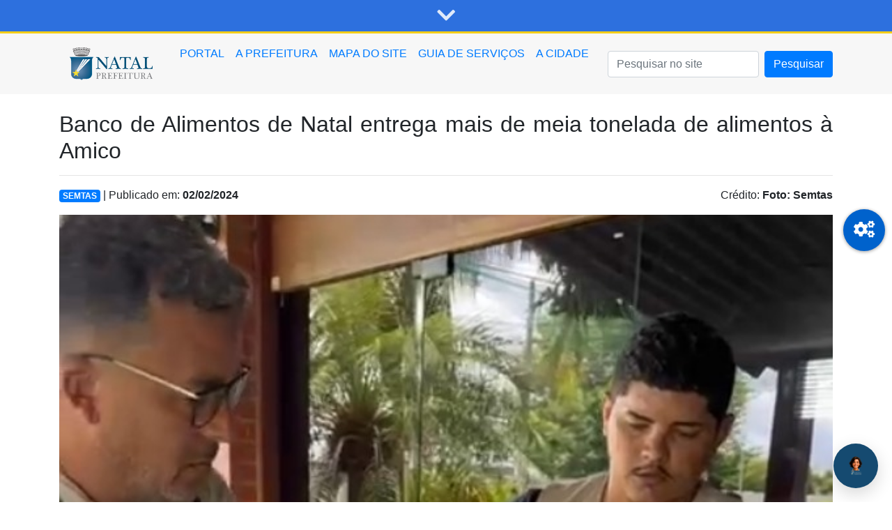

--- FILE ---
content_type: text/html; charset=UTF-8
request_url: https://www.natal.rn.gov.br/news/post2/40522
body_size: 21912
content:
<!DOCTYPE html>
<!-- comentado para teste - inicia aqui
<html>
    <head>
        <meta charset="utf-8"/>
        <title>Banco de Alimentos de Natal entrega mais de meia tonelada de alimentos à Amico</title>
        <meta name="referrer" content="always" />
        <meta name="robots" content="index,follow,max-image-preview:large" />
        <meta http-equiv="Content-Type" content="text/html; charset=utf-8" />
        <meta name="description" content="Banco de Alimentos de Natal entrega mais de meia tonelada de alimentos à Amico"/>
		termina aqui -->
		
        <!-- bloco original -->
		<!--meta name="msapplication-TileImage" content="https://www.natal.rn.gov.br/storage/app/media/logo_prefeitura_grande.jpg"/>  
        <meta property="og:site_name" content="Prefeitura Municipal do Natal"/>
        <meta property="og:title" content="Banco de Alimentos de Natal entrega mais de meia tonelada de alimentos à Amico"/>
        <meta property="og:description" content="Banco de Alimentos de Natal entrega mais de meia tonelada de alimentos à Amico"/>
        <meta property="og:image" content="https://www.natal.rn.gov.br/storage/app/media/logo_prefeitura_grande.jpg" />
        <meta property="og:type" content="website" />
        <meta property="og:image:type" content="image/jpg"/>
        <meta property="og:image:width" content="600"/>
        <meta property="og:image:height" content="600"/>
        <meta property="og:url" content="https://www.natal.rn.gov.br/news/post2/40522"/-->

		<!-- este bloco é o que vale agora -->
		<!--meta name="msapplication-TileImage" content="https://www.natal.rn.gov.br/storage/app/media/noticias/40522.jpeg" />  
        <meta property="og:site_name" content="Prefeitura Municipal do Natal" />
		<meta property="og:type" content="website" />
		<meta property="og:title" content="Banco de Alimentos de Natal entrega mais de meia tonelada de alimentos à Amico" />
		<meta property="og:description" content="" />
		<meta property="og:url" content="https://www.natal.rn.gov.br/news/post2/40522/" />
		<meta property="og:image" content="https://www.natal.rn.gov.br/storage/app/media/noticias/40522.jpeg" /-->
		<!-- meta property="og:image" content="www.natal.rn.gov.br/storage/app/media/noticias/40522.jpeg" / -->
		<!-- meta property="og:image" content="https://www.natal.rn.gov.br/storage/app/media/noticias/40522.jpeg" / -->
        
		<!--  comentado para teste - inicia aqui
        <meta name="title" content="Banco de Alimentos de Natal entrega mais de meia tonelada de alimentos à Amico"/>
        <meta name="author" content="Template Design por Thiago Vasconcelos" />
        <meta name="viewport" content="width=device-width, initial-scale=1.0"/>
        <meta name="generator" content="Natal-RN" />
        <link rel="shortcut icon" href="https://www.natal.rn.gov.br/themes/Prefeitura/assets/images/favicon.ico" /> 
		termina aqui -->

<!-- namespace declaration -->
<html prefix="og: http://ogp.me/ns#">
  <!-- define microdata scope and type -->
  <head itemscope itemtype="http://schema.org/Article">
    <title>Banco de Alimentos de Natal entrega mais de meia tonelada de alimentos à Amico</title>
    <!-- define ogp and itemprop of microdata in one line -->
    <meta property="og:title" itemprop="name" content="Banco de Alimentos de Natal entrega mais de meia tonelada de alimentos à Amico">
    <!-- define ogp image -->
    <meta property="og:image" content="https://www.natal.rn.gov.br/storage/app/media/noticias/40522.jpeg">
	<!-- meta property="og:image" content="https://www2.natal.rn.gov.br/_anexos/noticias/40522.jpeg" -->
    <!-- use link[href] to define image url for microdata -->
    <link itemprop="image" href="//www.natal.rn.gov.br/storage/app/media/noticias/40522.jpeg"> <!-- conteudo original //developers.google.com/web/imgs/fireworks.jpg -->
	<!--link itemprop="image" href="https://www2.natal.rn.gov.br/_anexos/noticias/40522.jpeg"--> <!-- conteudo original //developers.google.com/web/imgs/fireworks.jpg -->
    <!-- define ogp and itemprop of microdata in one line -->
    <meta property="og:url" content="https://www.natal.rn.gov.br/news/post2/40522">
    <!-- define ogp type -->
    <meta property="og:type" content="website">
    <!-- define twitter cards type -->
    <meta name="twitter:card" content="summary_large_image">
    <!-- define site's owner twitter id -->
    <meta name="twitter:site" content="https://twitter.com/natalprefeitura">
    <!-- define description for ogp and itemprop of microdata in one line -->
    <meta property="og:description" itemprop="description" content="Banco de Alimentos de Natal entrega mais de meia tonelada de alimentos à Amico">
    <!-- general description (separate with ogp and microdata) -->
    <meta name="description" content="Banco de Alimentos de Natal entrega mais de meia tonelada de alimentos à Amico">
    <meta charset="utf-8">
    <meta http-equiv="X-UA-Compatible" content="IE=edge">
    <meta name="viewport" content="width=device-width, initial-scale=1">

		
		
        <script src="https://www.natal.rn.gov.br/themes/Prefeitura/assets/javascript/jquery-3.5.1.slim.min.js" type="text/javascript"></script>
        <link href="https://cdnjs.cloudflare.com/ajax/libs/font-awesome/5.14.0/css/all.min.css" rel="stylesheet" />
        <link href="https://fonts.googleapis.com/css2?family=Montserrat:ital,wght@0,100;0,200;0,300;0,400;0,500;0,600;0,700;0,800;0,900;1,100;1,200;1,300;1,400;1,500;1,600;1,700;1,800;1,900&display=swap" rel="stylesheet">
        <link rel="stylesheet" href="https://www.natal.rn.gov.br/themes/Prefeitura/assets/css/bootstrap.min.css" crossorigin="anonymous" />
        <link rel="stylesheet" href="https://www.natal.rn.gov.br/themes/Prefeitura/assets/css/contraste.css" crossorigin="anonymous" />
        <link rel="stylesheet" href="https://www.natal.rn.gov.br/themes/Prefeitura/assets/css/style.css?v=11" crossorigin="anonymous" />
        <link rel="stylesheet" href="https://www.natal.rn.gov.br/themes/Prefeitura/assets/css/grid_menu.css?v=2" crossorigin="anonymous" />
		<link rel="stylesheet" href="https://www.natal.rn.gov.br/themes/Prefeitura/assets/css/styleCarrosel.css" crossorigin="anonymous" />
		<link rel="stylesheet" href="https://www.natal.rn.gov.br/themes/Prefeitura/assets/css/styleFAB.css" crossorigin="anonymous" />
		
		<!-- adicionado para carregar no DATATABLES a formatação do HEADER da tabela tag <thead> -->
		<link rel="stylesheet" type="text/css" href="https://cdn.datatables.net/fixedheader/3.1.7/css/fixedHeader.dataTables.min.css">
		<link rel="stylesheet" type="text/css" href="https://cdn.datatables.net/buttons/1.6.2/css/buttons.dataTables.min.css">
		
		<!--link rel="stylesheet" href="https://www.natal.rn.gov.br/themes/Prefeitura/assets/css/share-color.css" crossorigin="anonymous" /-->
		
        <!-- componente FRESCO utilizado no album de fotos que está contido nas notícias -->
		<link rel="stylesheet" href="https://cdn.jsdelivr.net/npm/@staaky/fresco@2.3.2/dist/css/fresco.css">
        
		
            </head>
    <body onload="loading()" class="">
		<!--link itemprop="thumbnailUrl" href="https://www.natal.rn.gov.br/storage/app/media/noticias/40522.jpeg"> 
		<span itemprop="thumbnail" itemscope itemtype="http://schema.org/ImageObject"> 
		  <link itemprop="url" href="https://www.natal.rn.gov.br/storage/app/media/noticias/40522.jpeg"> 
		</span->
		
        <!--div style="text-align: center; margin-top: 20%;" id="load">
            <img src="https://www.natal.rn.gov.br/themes/Prefeitura/assets/images/logo.gif" alt="Prefeitura do Natal" />
        </div>
        <div class="overlay-dark"></div>
        <img class="img-overlay"-->
        <!-- Container geral -->
		
		<!-- Modal -->
		<!--div class="modal fade" id="staticBackdrop" data-backdrop="static" data-keyboard="false" tabindex="-1" aria-labelledby="staticBackdropLabel" aria-hidden="true"-->
		<div class="modal fade" id="staticBackdrop" data-keyboard="false" tabindex="-1" aria-labelledby="staticBackdropLabel" aria-hidden="true">
		  <div class="modal-dialog">
			<div class="modal-content">
			  <div class="modal-header">
				<h5 class="modal-title" id="staticBackdropLabel">Serviços</h5>
				<button type="button" class="close" data-dismiss="modal" aria-label="Close">
				  <span aria-hidden="true">&times;</span>
				</button>
			  </div>
			  <div class="modal-body">
				<!-- Bloco de serviços -->
				<section id="servicos">
<div class="menu-servicos">
<nav class="servicos">
    <div class="nav nav-tabs" id="nav-tab" role="tablist">
        <a class="nav-item nav-link active" id="nav-cid-tab" data-toggle="tab" href="#nav-cid" role="tab" aria-controls="nav-cid" aria-selected="true">CIDADÃO</a>

        <a class="nav-item nav-link" id="nav-empr-tab" data-toggle="tab" href="#nav-empr" role="tab" aria-controls="nav-empr" aria-selected="false">EMPRESA</a>

        <a class="nav-item nav-link" id="nav-turi-tab" data-toggle="tab" href="#nav-turi" role="tab" aria-controls="nav-turi" aria-selected="false">TURISTA</a>

        <a class="nav-item nav-link" id="nav-serv-tab" data-toggle="tab" href="#nav-serv" role="tab" aria-controls="nav-serv" aria-selected="false">SERVIDOR</a>
    </div>
</nav>

<div class="linha-dourada"></div>
<div class="tab-content" id="box-conteudo-servicos">
<div class="tab-pane fade show active" id="nav-cid" role="tabpanel" aria-labelledby="nav-cid-tab">
    
    <div class="container">
        <div class="row d-flex justify-content-around align-items-center text-center flex-wrap">
        
        <div class="box_de_servico text-white d-flex align-items-center justify-content-center">
             <a href="/semurb/portal-do-licenciamento" target="_blank"> <img src="/storage/app/media/icones/boletim_oficial.png" width="50" height="auto" class="d-inline-block" alt="" /><br>
                 <div class="row-md-2 text-center text-wrap"><p class="rotulos">Portal do Licenciamento</p></div></a>
             </div>
			<!---->
			<div class="box_de_servico text-white d-flex align-items-center justify-content-center">   
			
				<button type="button" class="btn" data-toggle="modal" data-target="#natal_digital">  
					<i class="fas fa-mobile-alt" style="font-size:3.2rem; color:#e8de2c;background-color:#5b6e7f;"></i> 
					<div class="row-md-2 text-center text-wrap">
						<p class="rotulos">App Natal Digital</p>
					</div> 
				</button> 
				
				<div class="modal fade" id="natal_digital" tabindex="-1" aria-labelledby="exampleModalLabel" aria-hidden="true">
				  <div class="modal-dialog">
					<div class="modal-content">
					  <div class="modal-header align-self-center">
						<h5 class="modal-title p-3 mb-2 bg-primary text-white" id="staticBackdropLabel">App Natal Digital</h5> 
						<button type="button" class="close" data-dismiss="modal" aria-label="Close"> 
						</button>
					  </div>
					  <div class="modal-body"> 
						  <div class="row justify-content-around">
							<div class="col-4">
								<a class="btn btn-info" style=" text-decoration: none;" href="https://apps.apple.com/br/app/natal-digital/id1496609705" target="_blank">
								<i class="fab fa-apple" style="font-size:3.2rem;" ></i>
								<br />
									NATAL DIGITAL IOS
								</a> 
							</div>
							<br />
							<div class="col-4">
								<a class="btn btn-primary" style=" text-decoration: none;" href="https://play.google.com/store/apps/details?id=com.br.grt8.natal&hl=pt_BR&gl=US"  target="_blank">
								<i class="fab fa-android" style="font-size:3.2rem;" ></i>
								<br />
									NATAL DIGITAL Android
								</a>
							</div>
						</div> 
					  </div>
					  <div class="modal-footer">
						<button type="button" class="btn btn-secondary" data-dismiss="modal">Close</button> 
					  </div>
					</div>
				  </div>
				</div>  
				
			</div>
			<!---->                                               
            <div class="box_de_servico text-white d-flex align-items-center justify-content-center">
              <a href="https://natal.rn.gov.br/sempla/guiaservicos/" target="_blank">  <img src="/storage/app/media/icones/guia_de_servicos.png" width="50" height="auto" class="d-inline-block" alt="" /><br>
                <div class="row-md-2 text-center text-wrap"><p class="rotulos">Guia de Serviços</p></div></a>
            </div>
            <!--div class="box_de_servico text-white d-flex align-items-center justify-content-center">
              <a href="http://sttu.gtrans.com.br/" target="_blank"> <img src="/storage/app/media/icones/situacao_do_trasito.png" width="50" height="auto" class="d-inline-block" alt="" /><br>
                <div class="row-md-2 text-center text-wrap"><p class="rotulos">Situação do Trânsito</p></div></a>
            </div-->
            <div class="box_de_servico text-white d-flex align-items-center justify-content-center">
               <a href="https://directa.natal.rn.gov.br/open.do?sys=DIR&idformulario=464568505" target="_blank"> <img src="/storage/app/media/icones/iptu.png" width="50" height="auto" class="d-inline-block" alt="" /><br>
               <!--a href="https://directa.natal.rn.gov.br/" target="_blank"> <img src="/storage/app/media/icones/iptu.png" width="50" height="auto" class="d-inline-block" alt="" /><br-->
                <div class="row-md-2 text-center text-wrap"><p class="rotulos">IPTU</p></div></a>
            </div>
            <div class="box_de_servico text-white d-flex align-items-center justify-content-center">
               <a href="https://coronavirus.natal.rn.gov.br" target="_blank"> <img src="/storage/app/media/icones/corona_virus.png" width="50" height="auto" class="d-inline-block" alt="" /><br>
                <div class="row-md-2 text-center text-wrap"><p class="rotulos">Hotsite Coronavírus</p></div></a>
            </div>
            <div class="box_de_servico text-white d-flex align-items-center justify-content-center">
                <a href="https://new.agendamentos.mobby.app.br/aHR0cHM6Ly9jaWRhZGVzMDEuYXBpLmdydDguY29tLmJyOjQwMzkvdjIvMTAwLw==?institution_id=220" target="_blank"> <img src="/storage/app/media/icones/sttu.png" width="50" height="auto" class="d-inline-block" alt="" /><br>
                    <div class="row-md-2 text-center text-wrap"><p class="rotulos">Agendamento STTU</p></div></a>
            </div>
            <div class="box_de_servico text-white d-flex align-items-center justify-content-center">
              <a href="https://natal.rn.gov.br/sms/covisa/" target="_blank">  <img src="/storage/app/media/icones/vigilancia_sanitaria.png" width="50" height="auto" class="d-inline-block" alt="" /><br>
                <div class="row-md-2 text-center text-wrap"><p class="rotulos">Vigilância Sanitária</p></div></a>
            </div>
            <div class="box_de_servico text-white d-flex align-items-center justify-content-center">
              <a href="https://directa.natal.rn.gov.br/" target="_blank">  <img src="/storage/app/media/icones/iss.png" width="50" height="auto" class="d-inline-block" alt="" /><br>
                <div class="row-md-2 text-center text-wrap"><p class="rotulos">ISS</p></div></a>
            </div>
            <div class="box_de_servico text-white d-flex align-items-center justify-content-center">
               <a href="https://directa.natal.rn.gov.br" target="_blank"> <img src="/storage/app/media/icones/Nota_fiscal.png" width="50" height="auto" class="d-inline-block" alt="" /><br>
                <div class="row-md-2 text-center text-wrap"><p class="rotulos">Nota Fiscal Avulsa</p></div></a>
            </div>
             <div class="box_de_servico text-white d-flex align-items-center justify-content-center">
                <a href="/semsur/poda-de-arvores" target="_blank"> <img src="/storage/app/media/icones/poda.png" width="50" height="auto" class="d-inline-block" alt="" /><br>
                 <div class="row-md-2 text-center text-wrap"><p class="rotulos">Poda de árvore</p></div></a>
             </div>
             <div class="box_de_servico text-white d-flex align-items-center justify-content-center">
                <a href="/storage/app/media/cidad%C3%A3o/feriados_pontos_facultativos_2025.pdf" target="_blank" > <img src="/storage/app/media/icones/feriados.png" width="50" height="auto" class="d-inline-block" alt="" /><br>
                 <div class="row-md-2 text-center text-wrap"><p class="rotulos">Feriados</p></div></a>
             </div>
             <div class="box_de_servico text-white d-flex align-items-center justify-content-center">
                <a href="storage/app/media/cidad%C3%A3o/Urbana-CalendarioColetaDomiciliar2011.pdf" target="_blank"> <img src="/storage/app/media/icones/calendario.png" width="50" height="auto" class="d-inline-block" alt="" /><br>
                 <div class="row-md-2 text-center text-wrap"><p class="rotulos">Calendário de Lixo Coleta Domiciliar</p></div></a>
             </div>
             <div class="box_de_servico text-white d-flex align-items-center justify-content-center">
                <a href="https://natal.rn.gov.br/protocolo/" target="_blank"> <img src="/storage/app/media/icones/consulta.png" width="50" height="auto" class="d-inline-block" alt="" /><br>
                 <div class="row-md-2 text-center text-wrap"><p class="rotulos">Consultar Processo</p></div></a>
             </div>
             <div class="box_de_servico text-white d-flex align-items-center justify-content-center">
                <a href="/prefeitura-municipal-do-natal-bolsa-familia" target="_blank"> <img src="/storage/app/media/icones/bolsa_familia.png" width="50" height="auto" class="d-inline-block" alt="" /><br>
                 <div class="row-md-2 text-center text-wrap"><p class="rotulos">Bolsa Família</p></div></a>
             </div>
             <div class="box_de_servico text-white d-flex align-items-center justify-content-center">
                <a href="storage/app/media/cidad%C3%A3o/SSTU-Plano_de_Comunicacao_Plano_Mobilidade.pdf" target="_blank"> <img src="/storage/app/media/icones/plano_de_mobilidade.png" width="50" height="auto" class="d-inline-block" alt="" /><br>
                 <div class="row-md-2 text-center text-wrap"><p class="rotulos">Plano de Mobilidade Natal</p></div></a>
             </div>
             <div class="box_de_servico text-white d-flex align-items-center justify-content-center">
                <a href="/semurb/alvara-de-funcionamento" target="_blank"> <img src="/storage/app/media/icones/concursos.png" width="50" height="auto" class="d-inline-block" alt="" /><br>
                 <div class="row-md-2 text-center text-wrap"><p class="rotulos">Alvará de Funcionamento</p></div></a>
             </div>
            <!-- <div class="box_de_servico text-white d-flex align-items-center justify-content-center">
                <a href="{{ 'sttu/servicos_recursos_de_multas'|page }}"> <img src="/storage/app/media/icones/multa.png" width="50" height="auto" class="d-inline-block" alt="" /><br>
                 <div class="row-md-2 text-center text-wrap"><p class="rotulos">Recurso de multa de trânsito</p></div></a> 
             </div>-->
             <div class="box_de_servico text-white d-flex align-items-center justify-content-center">
                <a href="/sttu/servicos_transferencia_de_pontos"> <img src="/storage/app/media/icones/transferencia_pontos.png" width="50" height="auto" class="d-inline-block" alt="" /><br>
                 <div class="row-md-2 text-center text-wrap"><p class="rotulos">Transferência de pontos de infração</p></div></a>
             </div>
             <!-- Em 23/06/2021 - Por : Lucas Denner
			 ** tarefa: Não tem
             <div class="box_de_servico text-white d-flex align-items-center justify-content-center">
                <a href="/sttu/servicos_parcelamento_de_multas"> <img src="/storage/app/media/icones/parcelamento.png" width="50" height="auto" class="d-inline-block" alt="" /><br>
                 <div class="row-md-2 text-center text-wrap"><p class="rotulos">Parcelamento de multa de trânsito</p></div></a>
             </div-->
             
             <div class="box_de_servico text-white d-flex align-items-center justify-content-center">
                <a href="/sttu/boat"  target="_blank"> <img src="/storage/app/media/icones/boletim.png" width="50" height="auto" class="d-inline-block" alt="" /><br>
                 <div class="row-md-2 text-center text-wrap"><p class="rotulos">Consulta de BOATs</p></div></a>
             </div>
             <div class="box_de_servico text-white d-flex align-items-center justify-content-center">
                <a href="http://www2.detran.rn.gov.br/externo/consultarveiculo.asp" target="_blank"> <img src="/storage/app/media/icones/consultar_veiculo.png" width="50" height="auto" class="d-inline-block" alt="" /><br>
                 <div class="row-md-2 text-center text-wrap"><p class="rotulos">Consultar situação do veículo</p></div></a>
             </div>
             <div class="box_de_servico text-white d-flex align-items-center justify-content-center">
                <a href="/sttu/servicos_cartao_de_estacionamento"  target="_blank"> <img src="/storage/app/media/icones/cartao_estacionamento.png" width="50" height="auto" class="d-inline-block" alt="" /><br>
                 <div class="row-md-2 text-center text-wrap"><p class="rotulos">Cartão de estacionamento</p></div></a>
             </div>
             <div class="box_de_servico text-white d-flex align-items-center justify-content-center">
                <a href="/sttu/cartao_gratuidade"  target="_blank"> <img src="/storage/app/media/icones/cartao_onibus.png" width="50" height="auto" class="d-inline-block" alt="" /><br>
                 <div class="row-md-2 text-center text-wrap"><p class="rotulos">Cartão de gratuidade no ônibus</p></div></a>
             </div>

             <div class="box_de_servico text-white d-flex align-items-center justify-content-center">
                <a href="https://planodiretor.natal.rn.gov.br/" target="_blank"> <img src="/storage/app/media/icones/plano_diretor_1.png" width="50" height="auto" class="d-inline-block" alt="" /><br>
                 <div class="row-md-2 text-center text-wrap"><p class="rotulos">Plano Diretor</p></div></a>
             </div>
			 <div class="box_de_servico text-white d-flex align-items-center justify-content-center">
                <a href="https://directa.natal.rn.gov.br/open.do?sys=DIR&a=wqf45tfes" target="_blank"> <img src="/storage/app/media/icones/consulta.png" width="50" height="auto" class="d-inline-block" alt="" /><br>
                 <div class="row-md-2 text-center text-wrap"><p class="rotulos">Consultar Processo Directa</p></div></a>
             </div>
             <div class="box_de_servico text-white d-flex align-items-center justify-content-center">
                <a href="https://www2.natal.rn.gov.br/semsur/paginas/ctd-763.html" target="_blank"> <img src="/storage/app/media/icones/Iluminacao_publica.png" width="50" height="auto" class="d-inline-block" alt="" /><br>
                 <div class="row-md-2 text-center text-wrap"><p class="rotulos">Iluminação Publica</p></div></a>
             </div>
             <div class="box_de_servico text-white d-flex align-items-center justify-content-center">
                <a href="https://natal.rn.gov.br/sms/boletimEpidemiologico "> <img src="/storage/app/media/icones/bolsa_familia.png" width="50" height="auto" class="d-inline-block" alt="" /><br>
                 <div class="row-md-2 text-center text-wrap"><p class="rotulos">Boletim Epidemiológico</p></div></a>
             </div>
        </div>
    </div>


</div>
<div class="tab-pane fade" id="nav-empr" role="tabpanel" aria-labelledby="nav-empr-tab">
    <div class="container">
        <div class="row d-flex justify-content-around align-items-center text-center flex-wrap">
            
        <div class="box_de_servico text-white d-flex align-items-center justify-content-center">
<a href="/semurb/portal-do-licenciamento" target="_blank"> <img src="/storage/app/media/icones/boletim_oficial.png" width="50" height="auto" class="d-inline-block" alt="" /><br>
 <div class="row-md-2 text-center text-wrap"><p class="rotulos">Portal do Licenciamento</p></div></a>
</div>
<div class="box_de_servico text-white d-flex align-items-center justify-content-center">
<a href="https://saladoempreendedor.natal.rn.gov.br/inicio.php" target="_blank"> <img src="/storage/app/media/icones/boletim_oficial.png" width="50" height="auto" class="d-inline-block" alt="" /><br>
 <div class="row-md-2 text-center text-wrap"><p class="rotulos">Sala do Empreendedor</p></div></a>
</div>
<div class="box_de_servico text-white d-flex align-items-center justify-content-center">
<a href="https://directa.natal.rn.gov.br/" target="_blank">  <img src="/storage/app/media/icones/iss.png" width="50" height="auto" class="d-inline-block" alt="" /><br>
    <div class="row-md-2 text-center text-wrap"><p class="rotulos">ISS</p></div></a>
</div>
<div class="box_de_servico text-white d-flex align-items-center justify-content-center">
<a href="https://directa.natal.rn.gov.br/open.do?sys=DIR&idformulario=464568505" target="_blank"> <img src="/storage/app/media/icones/iptu.png" width="50" height="auto" class="d-inline-block" alt="" /><br>
    <div class="row-md-2 text-center text-wrap"><p class="rotulos">IPTU</p></div></a>
</div>
<div class="box_de_servico text-white d-flex align-items-center justify-content-center">
    <a href="https://natal.rn.gov.br/protocolo/" target="_blank"> <img src="/storage/app/media/icones/consulta.png" width="50" height="auto" class="d-inline-block" alt="" /><br>
     <div class="row-md-2 text-center text-wrap"><p class="rotulos">Consultar Processo</p></div></a>
 </div>
 <div class="box_de_servico text-white d-flex align-items-center justify-content-center">
    <a href="https://directa.natal.rn.gov.br" target="_blank"> <img src="/storage/app/media/icones/Nota_fiscal.png" width="50" height="auto" class="d-inline-block" alt="" /><br>
     <div class="row-md-2 text-center text-wrap"><p class="rotulos">Nota Fiscal</p></div></a>
 </div>
 <div class="box_de_servico text-white d-flex align-items-center justify-content-center">
    <a href="/servidor/legislacao" target="_blank"> <img src="/storage/app/media/icones/legislacao.png" width="50" height="auto" class="d-inline-block" alt="" /><br>
     <div class="row-md-2 text-center text-wrap"><p class="rotulos">Legislação Municipal</p></div></a>
 </div>
 <div class="box_de_servico text-white d-flex align-items-center justify-content-center">
    <a href="https://centraldecompras.natal.rn.gov.br/" target="_blank"> <img src="/storage/app/media/icones/licitacao.png" width="50" height="auto" class="d-inline-block" alt="" /><br>
     <div class="row-md-2 text-center text-wrap"><p class="rotulos">Licitação</p></div></a>
 </div>
 <div class="box_de_servico text-white d-flex align-items-center justify-content-center">
    <a href="/prefeitura-municipal-do-natal-feiras-livres" target="_blank">
        <img src="/storage/app/media/icones/feiras.png" width="50" height="auto" class="d-inline-block" alt="" /><br>
     <div class="row-md-2 text-center text-wrap"><p class="rotulos">Feiras</p></div></a>
 </div>
 <div class="box_de_servico text-white d-flex align-items-center justify-content-center">
    <a href="https://planodiretor.natal.rn.gov.br/" target="_blank"> <img src="/storage/app/media/icones/plano_diretor_1.png" width="50" height="auto" class="d-inline-block" alt="" /><br>
     <div class="row-md-2 text-center text-wrap"><p class="rotulos">Plano Diretor</p></div></a>
 </div>
 <div class="box_de_servico text-white d-flex align-items-center justify-content-center">
    <a href="https://directa.natal.rn.gov.br/open.do?sys=DIR&a=wqf45tfes" target="_blank"> <img src="/storage/app/media/icones/consulta.png" width="50" height="auto" class="d-inline-block" alt="" /><br>
     <div class="row-md-2 text-center text-wrap"><p class="rotulos">Consultar Processo Directa</p></div></a>
 </div>        
        </div>
    </div>
    



</div>
<div class="tab-pane fade" id="nav-turi" role="tabpanel" aria-labelledby="nav-turi-tab">
    <div class="container">
        <div class="row d-flex justify-content-around align-items-center text-center flex-wrap">
        
        <div class="box_de_servico text-white d-flex align-items-center justify-content-center">
                <a href="https://turismo.natal.rn.gov.br/" target="_blank">
                    <img src="/storage/app/media/icones/turismo.png" width="50" height="auto" class="d-inline-block" alt="" /><br>
                    <div class="row-md-2 text-center text-wrap">
                        <p class="rotulos">Portal do Turismo</p>
                    </div>
                </a>
            </div>        
        </div>
    </div>
</div>

<div class="tab-pane fade" id="nav-serv" role="tabpanel" aria-labelledby="nav-serv-tab">
    <div class="container">
        <div class="row d-flex justify-content-around align-items-center text-center flex-wrap">
        
        <div class="box_de_servico text-white d-flex align-items-center justify-content-center">
    <a href="https://www.natal.rn.gov.br/ps/" target="_blank"> <img src="/storage/app/media/icones/servidor.png" width="50" height="auto" class="d-inline-block" alt="" /><br>
        <div class="row-md-2 text-center text-wrap"><p class="rotulos">Portal do servidor</p></div></a>
</div>
<div class="box_de_servico text-white d-flex align-items-center justify-content-center">
    <a href="https://www.natal.rn.gov.br/natalonline/" target="_blank">  <img src="/storage/app/media/icones/contracheque.png" width="50" height="auto" class="d-inline-block" alt="" /><br>
      <div class="row-md-2 text-center text-wrap"><p class="rotulos">Contracheque</p></div></a>
  </div>  
<div class="box_de_servico text-white d-flex align-items-center justify-content-center">
    <a href="https://www.natal.rn.gov.br/ps/mains/boletimoficial" target="_blank"> <img src="/storage/app/media/icones/boletim_oficial.png" width="50" height="auto" class="d-inline-block" alt="" /><br>
     <div class="row-md-2 text-center text-wrap"><p class="rotulos">Boletim Oficial</p></div></a>
 </div> 
<div class="box_de_servico text-white d-flex align-items-center justify-content-center">
    <a href="https://www.faciltecnologia.com.br/consigfacil/natal/index_servidor.php" target="_blank"> <img src="/storage/app/media/icones/iss.png" width="50" height="auto" class="d-inline-block" alt="" /><br>
     <div class="row-md-2 text-center text-wrap"><p class="rotulos">Sistema de consignação</p></div></a>
 </div>        
        </div>
    </div>
</div>
</div>
<div class="tab-content-rodape">
<a href="https://www.natal.rn.gov.br/todos-os-servicos"><p class="text-center">ACESSAR TODOS OS SERVIÇOS</p></a>
</div>
</div>
</section>				<!-- Banners laterais de serviços -->
				<section class="pb-3" id="banners-de-servico">
	<div class="banners d-flex flex-column align-items-center">
		<!-- <div class="row">
            <a href="https://semurb.maps.arcgis.com/apps/webappviewer/index.html?id=04d9f0d4af324b6a87a6e1e1c0e08240">
                <img src="https://www.natal.rn.gov.br/themes/Prefeitura/assets/images/Mapa-de-Servicos.png" alt="Mapa de Serviços" />
            </a>
        </div> -->
		<div class="row">
			<!--div class="" style="background-color: #2d70de; width: 100%; height: 45px;"><h2 style="color:white;text-align: center; margin: 0;"> <i class="far fa-play-circle"></i> WEB TV NATAL</h2></div>
            <iframe style="margin: 0;padding: 0;" width="224" height="108" src="https://www.youtube.com/embed/aRmd0sLVWCE" title="YouTube video player" frameborder="0" allow="accelerometer; autoplay; clipboard-write; encrypted-media; gyroscope; picture-in-picture" allowfullscreen></iframe>
			<div class="" style="background-color:rgba(179,179,179,255); width: 100%; height: 45px;"><a style="text-decoration: none;" href="https://www.youtube.com/embed/aRmd0sLVWCE"><h3 style="color:red;text-align: center; margin: 5px;"><i class="fab fa-youtube"></i> Acesse Nosso Canal</h3></a></div-->
			<!-- <div class="" style="background-color: #2d70de; width: 100%; height: 45px;"><h2 style="color:white;text-align: center; margin: 0;"> <i class="far fa-play-circle"></i> WEB TV NATAL</h2></div> -->
			<!--iframe style="margin: 0;padding: 0;" width="224" height="108" src="https://www.youtube.com/embed/aAxEAuBs9wc" title="YouTube video player" frameborder="0" allow="accelerometer; autoplay; clipboard-write; encrypted-media; gyroscope; picture-in-picture" allowfullscreen></iframe-->
			<!-- <iframe width="224" height="108" src="https://www.youtube.com/embed/aAxEAuBs9wc?list=PLKvYzsC9e0jcz0pX6l69Cw_MqYWNl2Urg" title="YouTube video player" frameborder="0" allow="accelerometer; clipboard-write; encrypted-media; gyroscope; picture-in-picture" allowfullscreen></iframe> -->
			<!--div class="" style="background-color:rgba(179,179,179,255); width: 100%; height: 45px;"><a style="text-decoration: none;" href="https://www.youtube.com/embed/aAxEAuBs9wc" target="_blank"><h3 style="color:red;text-align: center; margin: 5px;"><i class="fab fa-youtube"></i> Acesse Nosso Canal</h3></a></div-->
			<!-- <div class="" style="background-color:rgba(179,179,179,255); width: 100%; height: 45px;"><a style="text-decoration: none;" href="https://www.youtube.com/embed/aAxEAuBs9wc?list=PLKvYzsC9e0jcz0pX6l69Cw_MqYWNl2Urg" target="_blank"><h3 style="color:red;text-align: center; margin: 5px;"><i class="fab fa-youtube"></i> Acesse Nosso Canal</h3></a></div> -->
		</div>
		<!-- <div class="row mt-4" >
			<div class="" style="background-color: #2d70de; width: 100%; height: 55px; display: flex; justify-content: center; flex-direction: column; text-align: center;"> -->
		<!--h2 style="color:white;text-align: center; margin: 0;"> <i class="fas fa-microphone-alt"></i> PODCAST</h2-->
		<!-- <div class="row">
					<div class="col-10 d-flex text-left">
						<h2 style="color:white; margin: 0;"><i class="fas fa-microphone-alt mt-1"></i>  PODCAST</h2>
					</div>
					<div class="col-2 d-flex justify-content-end">
						<a href="https://www.natal.rn.gov.br/secom/galerias" title="Mais PODCASTS"><i class="fas fa-plus mt-1" style="color:white; font-size:30px;"></i></a>
					</div>
				</div>
			</div> -->

		<!-- <table id="example" class="display table table-striped" style="width:100%;">
				<tr style="cursor:pointer; cursor:hand;">
					<td style="width:100%">
						{*% for galeriaUltimoP in galeriaUltimoPodcast %*}
						<video width="100%" height="100%" controls="" preload="none" poster="/storage/app/media/logo-prefeitura.png">
							  <source src="https://www2.natal.rn.gov.br/_anexos/midia//" type="video/mp4">
							  <source src="https://www2.natal.rn.gov.br/_anexos/midia//" type="video/ogg">
							  <source src="https://www2.natal.rn.gov.br/_anexos/midia//" type="video/webm">
							  <source src="https://www2.natal.rn.gov.br/_anexos/midia//" type="video/mpeg"> -->
		<!--object id="MediaPlayer1" classid="CLSID:22d6f312-b0f6-11d0-94ab-0080c74c7e95" codebase="http://activex.microsoft.com/activex/controls/mplayer/en/nsmp2inf.cab#Version=5,1,52,701" standby="Loading Microsoft Windows® Media Player components..." type="application/x-oleobject" width="320" height="240"-->
		<!-- <object id="MediaPlayer1" classid="CLSID:22d6f312-b0f6-11d0-94ab-0080c74c7e95" codebase="http://activex.microsoft.com/activex/controls/mplayer/en/nsmp2inf.cab#Version=5,1,52,701" standby="Loading Microsoft Windows® Media Player components..." type="application/x-oleobject" width="160" height="120">
								<param name="fileName" value="https://www2.natal.rn.gov.br/_anexos/midia//">
								<param name="animationatStart" value="true">
								<param name="transparentatStart" value="true">
								<param name="autoStart" value="false">
								<param name="showControls" value="true">
								<param name="Volume" value="-450"> -->
		<!--embed type="application/x-mplayer2" pluginspage="http://www.microsoft.com/Windows/MediaPlayer/" src="/" name="MediaPlayer1" width="280" height="256" autostart="0" showcontrols="1" volume="-450"-->
		<!-- <embed type="application/x-mplayer2" pluginspage="http://www.microsoft.com/Windows/MediaPlayer/" src="https://www2.natal.rn.gov.br/_anexos/midia//" name="MediaPlayer1" width="160" height="120" autostart="0" showcontrols="1" volume="-450">
							  </object>
						</video>
						<p class="text-justify bloco-noticias"><span class="badge badge-primary rounded-1">Podcast</span><br></p> -->
		<!-- {*% endfor %*} -->
		<!-- </td>
				</tr>
			</table>			
        </div> -->

		<!-- <div class="row mt-2" >
			<div class="" style="background-color: #2d70de; width: 100%; height: 55px; display: flex; justify-content: center; flex-direction: column; text-align: center;">
				<div class="row">
					<div class="col-10 d-flex text-left">
						<h2 style="color:white; margin: 0;"><i class="fas fa-images mt-1"></i> FOTOS</h2>
					</div>
					<div class="col-2 d-flex justify-content-end">
						<a href="https://www.natal.rn.gov.br/albumFotos" title="Mais Albuns"><i class="fas fa-plus mt-1" style="color:white; font-size:30px;"></i></a>
					</div>
				</div>
			</div>

			<table id="example" class="display table table-striped" style="width:100%;">
				<tr style="cursor:pointer; cursor:hand;">
					<td style="width:100%">
													<img src="https://www2.natal.rn.gov.br/_anexos/album/10672.jpeg" class="img-fluid" alt="Desfile Cívico - Agentes de mobilidade">
							<p class="text-justify bloco-noticias"><span class="badge badge-primary rounded-1">Desfile Cívico 2025</span><br>Desfile Cívico - Agentes de mobilidade</p>
											</td>
				</tr>
			</table>
        </div> --
     
		<!--div class="row">
            <a href="https://planodiretor.natal.rn.gov.br/">
                <img src="https://www.natal.rn.gov.br/themes/Prefeitura/assets/images/SEMURB-PDN.png" alt="Plano Diretor de Natal" />
            </a>
        </div-->
		<div class="parent bg-blue">
			<a href="https://directa.natal.rn.gov.br/open.do?sys=DIR&idformulario=464569029"
				style="text-decoration: none;" target="_blank">
				<div class="child-circle bg-blue">
					<svg xmlns="http://www.w3.org/2000/svg" width="45" height="45" fill="var(--fonte-branca)"
						viewBox="0 0 256 256">
						<path
							d="M196,88a27.86,27.86,0,0,0-13.35,3.39A28,28,0,0,0,144,74.7V44a28,28,0,0,0-56,0v80l-3.82-6.13A28,28,0,0,0,35.73,146l4.67,8.23C74.81,214.89,89.05,240,136,240a88.1,88.1,0,0,0,88-88V116A28,28,0,0,0,196,88Zm12,64a72.08,72.08,0,0,1-72,72c-37.63,0-47.84-18-81.68-77.68l-4.69-8.27,0-.05A12,12,0,0,1,54,121.61a11.88,11.88,0,0,1,6-1.6,12,12,0,0,1,10.41,6,1.76,1.76,0,0,0,.14.23l18.67,30A8,8,0,0,0,104,152V44a12,12,0,0,1,24,0v68a8,8,0,0,0,16,0V100a12,12,0,0,1,24,0v20a8,8,0,0,0,16,0v-4a12,12,0,0,1,24,0Z">
						</path>
					</svg>
				</div>
				<div class="background-square" style="color:var(--fonte-branca)">
					IPTU 2026
				</div>
			</a>
		</div>
		<div class="parent bg-yellow">
			<a href="https://www.natal.rn.gov.br/dom">
				<div class="child-circle bg-yellow">
					<svg xmlns="http://www.w3.org/2000/svg" width="45" height="45" fill="var(--fonte-azul)"
						viewBox="0 0 256 256">
						<path
							d="M184,112a8,8,0,0,1-8,8H112a8,8,0,0,1,0-16h64A8,8,0,0,1,184,112Zm-8,24H112a8,8,0,0,0,0,16h64a8,8,0,0,0,0-16Zm48-88V208a16,16,0,0,1-16,16H48a16,16,0,0,1-16-16V48A16,16,0,0,1,48,32H208A16,16,0,0,1,224,48ZM48,208H72V48H48Zm160,0V48H88V208H208Z">
						</path>
					</svg>
				</div>
				<div class="background-square" style="color: var(--fonte-azul);">
						DIÁRIO OFICIAL
				</div>
			</a>
		</div>
		<div class="parent bg-blue">
			<a href="https://natal.rn.gov.br/transparencia" target="_blank">
				<div class="child-circle bg-blue">
					<svg xmlns="http://www.w3.org/2000/svg" width="45" height="45" fill="var(--fonte-branca)"
						viewBox="0 0 256 256">
						<path
							d="M213.66,82.34l-56-56A8,8,0,0,0,152,24H56A16,16,0,0,0,40,40V216a16,16,0,0,0,16,16H200a16,16,0,0,0,16-16V88A8,8,0,0,0,213.66,82.34ZM160,51.31,188.69,80H160ZM200,216H56V40h88V88a8,8,0,0,0,8,8h48V216Zm-45.54-48.85a36.05,36.05,0,1,0-11.31,11.31l11.19,11.2a8,8,0,0,0,11.32-11.32ZM104,148a20,20,0,1,1,20,20A20,20,0,0,1,104,148Z">
						</path>
					</svg>
				</div>
				<div class="background-square" style="color: var(--fonte-branca);">
						PORTAL DA TRANSPARÊNCIA
				</div>
			</a>
		</div>
		<div class="parent bg-yellow">
			<a href="https://www.natal.rn.gov.br/natalonline/consultaInformeRendimentos.php" target="_blank">
				<div class="child-circle bg-yellow">
					<svg xmlns="http://www.w3.org/2000/svg" width="45" height="45" fill="var(--fonte-azul)"
						viewBox="0 0 256 256">
						<path
							d="M248,120a48.05,48.05,0,0,0-48-48H160.2c-2.91-.17-53.62-3.74-101.91-44.24A16,16,0,0,0,32,40V200a16,16,0,0,0,26.29,12.25c37.77-31.68,77-40.76,93.71-43.3v31.72A16,16,0,0,0,159.12,214l11,7.33A16,16,0,0,0,194.5,212l11.77-44.36A48.07,48.07,0,0,0,248,120ZM48,199.93V40h0c42.81,35.91,86.63,45,104,47.24v65.48C134.65,155,90.84,164.07,48,199.93Zm131,8,0,.11-11-7.33V168h21.6ZM200,152H168V88h32a32,32,0,1,1,0,64Z">
						</path>
					</svg>
				</div>
				<div class="background-square" style="color: var(--fonte-azul);">
					INFORME DE RENDIMENTOS
				</div>
			</a>
		</div>
		<div class="parent bg-blue">
			<a href="https://directa.natal.rn.gov.br/open.do?sys=DIR&idformulario=464568859" target="_blank">
				<div class="child-circle bg-blue">
					<svg xmlns="http://www.w3.org/2000/svg" width="45" height="45" fill="var(--fonte-branca)"
						viewBox="0 0 256 256">
						<path
							d="M169.57,72.59A80,80,0,0,0,16,104v64a16,16,0,0,0,16,16H86.67A80.15,80.15,0,0,0,160,232h64a16,16,0,0,0,16-16V152A80,80,0,0,0,169.57,72.59ZM32,104a64,64,0,1,1,64,64H32ZM224,216H160a64.14,64.14,0,0,1-55.68-32.43A79.93,79.93,0,0,0,174.7,89.71,64,64,0,0,1,224,152Z">
						</path>
					</svg>
				</div>
				<div class="background-square" style="color: var(--fonte-branca);">
					LICENCIAMENTO ON-LINE
				</div>
			</a>
		</div>
		<div class="parent bg-yellow">
			<a href="https://radardatransparencia.atricon.org.br/" target="_blank">
				<div class="child-circle bg-yellow">
					<img src="https://www.natal.rn.gov.br/themes/Prefeitura/assets/images/radar.png" width="45px" alt="Radar da transparencia">
					<!-- <svg xmlns="http://www.w3.org/2000/svg" width="45" height="45" fill="var(--fonte-azul)"
						viewBox="0 0 256 256">
						<path
							d="M169.57,72.59A80,80,0,0,0,16,104v64a16,16,0,0,0,16,16H86.67A80.15,80.15,0,0,0,160,232h64a16,16,0,0,0,16-16V152A80,80,0,0,0,169.57,72.59ZM32,104a64,64,0,1,1,64,64H32ZM224,216H160a64.14,64.14,0,0,1-55.68-32.43A79.93,79.93,0,0,0,174.7,89.71,64,64,0,0,1,224,152Z">
						</path>
					</svg> -->
				</div>
				<div class="background-square" style="color: var(--fonte-azul);">
					RADAR DA TRANSPARÊNCIA
				</div>
			</a>
		</div>
		<!--div class="row">
			<a href="https://directa.natal.rn.gov.br/open.do?sys=DIR&idformulario=464568505">
				<img src="https://www.natal.rn.gov.br/themes/Prefeitura/assets/images/IPTU.png" alt="IPTU" />
			</a>
		</div>
		<div class="row">
			<a href="https://www.natal.rn.gov.br/dom">
				<img src="https://www.natal.rn.gov.br/themes/Prefeitura/assets/images/diario-oficial.png" alt="Diário Oficial" />
			</a>
		</div>
		<div class="row">
			<a href="https://www.natal.rn.gov.br/transparencia/">
				<img src="https://www.natal.rn.gov.br/themes/Prefeitura/assets/images/Portal-da-transparencia.png" alt="Portal da Tranparência" />
			</a>
		</div>
		 <div class="row">
			<!-- a href="https://www.natal.rn.gov.br/cron/" -->
			<!--a href="https://www2.natal.rn.gov.br/sempla/dirf"-->
			<!-- <a href="https://www.natal.rn.gov.br/natalonline/consultaInformeRendimentos.php">
				<img src="https://www.natal.rn.gov.br/themes/Prefeitura/assets/images/IMPOSTO_DE_RENDA_2024.png"
					alt="Imposto de Renda 2024" /> -->
				<!-- alterado para postagem de outra imagem img src="https://www.natal.rn.gov.br/themes/Prefeitura/assets/images/ImpostoRenda2022.jpeg" alt="Imposto de Renda 2022" /-->
			<!-- </a>
		</div>
 		<div class="row">
			<a href="https://directa.natal.rn.gov.br/open.do?sys=DIR&idformulario=464568859">
				<img src="https://www.natal.rn.gov.br/themes/Prefeitura/assets/images/Licenciamento-Online.png" alt="Licenciamento Online" />
			</a>
		</div>
		<div class="row">
			<a href="https://radardatransparencia.atricon.org.br">
				<img src="https://www.natal.rn.gov.br/themes/Prefeitura/assets/images/logoradar-min.png" alt="Radar da Transparência" />
			</a>
		</div>-->
	</div>
</section>				<!-- Acesso rápido Links -->
				<section id="acesso-rapido"><!--
                                <div class="container text-center m-0 p-0">
                                    <div class="row m-0 p-0">
                                        <div class="col acesso-rapido-titulo">ACESSO RÁPIDO</div>
                                    </div>
                                    <div class="row m-0 p-0 text-nowrap acesso-rapido-corpo">
                                        <div class="col m-0 p-0 text-left">
                                            <ul class="mb-0">
                                                <li><a href="">Agenda do prefeito</a></li>
                                                <li><a href="">Leis municipais</a></li>
                                                <li><a href="">Ouvidoria geral</a></li>
                                                <li><a href="">IRPF</a></li>
                                                <li><a href="">Banco do Brasil</a></li>
                                                <li><a href="">Consultar processos</a></li>
                                                <li><a href="">Assinatura digital</a></li>
                                                <li><a href="">EMGESP</a></li>
                                            </ul>
                                        </div>
                                        <div class="col m-0 p-0 text-left">
                                            <ul class="mt-0">
                                                <li><a href="">Portal Directa</a></li>
                                                <li><a href="">Portal do Turismo</a></li>
                                                <li><a href="">Portal do Servidor</a></li>
                                                <li><a href="">Compras e Licitações</a></li>
                                                <li><a href="">Nota Fiscal Eletrônica</a></li>
                                                <li><a href="">Multas de Trânsito</a></li>
                                                <li><a href="">Coleta de Lixo</a></li>
                                                <li><a href="">Itinerário dos Ônibus</a></li>
                                            </ul>
                                        </div>
                                    </div>
                                </div> -->
                            </section>			  </div>
			  <div class="modal-footer">
				<button type="button" class="btn btn-secondary" data-dismiss="modal">Fechar</button>
			  </div>
			</div>
		  </div>
		</div>
			
		<!-- botão flutuante -->
		<div class="fab01">
		  <button class="main" data-toggle="tooltip" data-placement="left" title="Serviços"> <i class="fa fa-cogs"></i> </button>
		  <!--ul>
			<li>
			  <label for="opcao1">Opção 1</label>
			  <button id="opcao1"> ⎈ </button>
			</li>
			<li>
			  <label for="opcao2">Opção 2</label>
			  <button id="opcao2"> ⎗ </button>
			</li>
			<li>
			  <label for="opcao3">Opção 3</label>
			  <button id="opcao3"> ☏ </button>
			</li>
		  </ul-->
		</div>
		
		
        <div id="geral" class="container-fluid"  style=" display: none;"> <!-- NÃO MODIFICAR este style -->
            <!-- Header com 3 componentes -->
            <section id="header">
                <!-- Sessão com roda-teto -->
                <section id="roda-teto">
  <div class="row bg-roda-teto alinhamento-roda-teto">
    <!-- <div class="col"><img src="https://www.natal.rn.gov.br/themes/Prefeitura/assets/images/logo-pequena.png" alt="Prefeitura do Natal" /><a
        class="acessibilidade text-light text-decoration-none" href="https://www.natal.rn.gov.br"> Prefeitura do Natal</a></div> -->

    <div class="col-6 d-flex justify-content-start">
      <a class="text-light text-decoration-none" href="https://www.natal.rn.gov.br/servidor/legislacao"> Legislação</a>
      <!-- <a class="text-light text-decoration-none" href="https://correio.natal.rn.gov.br/"> Webmail</a> -->
      <a class="text-light text-decoration-none" href="https://www.natal.rn.gov.br/transparencia/"> Transparência</a>
      <a class="text-light text-decoration-none" href="https://www.natal.rn.gov.br/ouvidoria"> Ouvidoria</a>
    </div>
    <div class="col-6 d-flex justify-content-end">
       <!-- Redes sociais Facebook, Youtube, Twitter, Instagram -->
       <div class="text-nowrap" id="redes-sociais">
         <a href="https://www.instagram.com/natalprefeitura/" target="_blank" class="text-decoration-none">
             <span class="rodateto-social-icon fab fa-instagram"></span>
         </a>
          <a href="https://www.facebook.com/prefeituradonatal" target="_blank" class="text-decoration-none">
              <span class="rodateto-social-icon fab fa-facebook-square"></span>
          </a>
          <a href="https://www.youtube.com/user/natalprefeitura" target="_blank" class="text-decoration-none">
              <span class="rodateto-social-icon fab fa-youtube"></span>
          </a>
          <a href="https://twitter.com/natalprefeitura" target="_blank" class="text-decoration-none">
              <svg class="rodateto-social-icon mb-1" xmlns="http://www.w3.org/2000/svg" width="29" height="29" fill="#F2F2F2" viewBox="0 0 256 256"><path d="M214.75,211.71l-62.6-98.38,61.77-67.95a8,8,0,0,0-11.84-10.76L143.24,99.34,102.75,35.71A8,8,0,0,0,96,32H48a8,8,0,0,0-6.75,12.3l62.6,98.37-61.77,68a8,8,0,1,0,11.84,10.76l58.84-64.72,40.49,63.63A8,8,0,0,0,160,224h48a8,8,0,0,0,6.75-12.29ZM164.39,208,62.57,48h29L193.43,208Z"></path></svg>
              <!-- <span class="rodateto-social-icon fas fa-brands fa-x-twitter"></span> -->
          </a>
          <a href="https://www.tiktok.com/@natalprefeitura" target="_blank" class="text-decoration-none">
            <svg class="rodateto-social-icon mb-1" xmlns="http://www.w3.org/2000/svg" width="29" height="29" fill="#F2F2F2" viewBox="0 0 256 256"><path d="M224,72a48.05,48.05,0,0,1-48-48,8,8,0,0,0-8-8H128a8,8,0,0,0-8,8V156a20,20,0,1,1-28.57-18.08A8,8,0,0,0,96,130.69V88a8,8,0,0,0-9.4-7.88C50.91,86.48,24,119.1,24,156a76,76,0,0,0,152,0V116.29A103.25,103.25,0,0,0,224,128a8,8,0,0,0,8-8V80A8,8,0,0,0,224,72Zm-8,39.64a87.19,87.19,0,0,1-43.33-16.15A8,8,0,0,0,160,102v54a60,60,0,0,1-120,0c0-25.9,16.64-49.13,40-57.6v27.67A36,36,0,1,0,136,156V32h24.5A64.14,64.14,0,0,0,216,87.5Z"></path></svg>   
          </a>
      </div>
      <a class="text-light text-decoration-none" href="https://leideacesso.natal.rn.gov.br/index/" target="_blank"><img id="icone-lei"
          src="https://www.natal.rn.gov.br/themes/Prefeitura/assets/images/lei-info-icon.png" class="d-inline-block" alt="" /> Lei de Acesso</a>
    </div>
    
  </div>
  <div class="row linha-dourada"></div>
</section>
<section id="roda-teto-mobile">
  <div class="row bg-roda-teto d-flex justify-content-center">
    <div class="row">
      <p>
        <a class="btn icone-top" onclick="verificaicone()" data-toggle="collapse" href="#collapserodateto" role="button"
          aria-expanded="false" aria-controls="collapserodateto">
          <i id="icone-top" class="fas fa-chevron-down"></i>
        </a>
      </p>
    </div>
  </div>
  <div class="row linha-dourada"></div>



  <div class="collapse" id="collapserodateto">
    <div class="card card-body">

      <div class="row d-flex justify-content-around">
        <div class="col">
          <img src="https://www.natal.rn.gov.br/themes/Prefeitura/assets/images/logo-pequena.png" alt="Prefeitura do Natal" />
          <a class="acessibilidade text-light text-decoration-none" href="https://www.natal.rn.gov.br"> Prefeitura do Natal</a>
        </div>

        <a class="" href="https://www.natal.rn.gov.br/servidor/legislacao"> Legislação</a>
        <!-- <a class="" href="https://correio.natal.rn.gov.br/"> Webmail</a> -->
        <a class="" href="https://natal.rn.gov.br/transparencia/"> Transparência</a>
        <a class="" href="https://www.natal.rn.gov.br/ouvidoria"> Ouvidoria</a>
        <a class="" href="https://leideacesso.natal.rn.gov.br/index/"><img id="icone-lei"
            src="https://www.natal.rn.gov.br/themes/Prefeitura/assets/images/lei-info-icon.png" class="d-inline-block" alt="" /> Lei de Acesso</a>

      </div>


    </div>
    <!-- <div class="text-center p-2">
      <a>
        <span id="radio156" wfd-id="114">
          <a href="http://radio156natal.imd.ufrn.br:80/156natal" target="_blank" rel="nopener noreferrer">
          <input type="image" id="imageRadio156" src="/storage/app/media/sttu/STTU-radio156Play-new.png" wfd-id="135">
          </a>
          < <video id="playerRadio156" width="0" height="0">
            <source src="https://www.natal.rn.gov.br/get/radio" type="audio/mpeg">Não há suporte em seu browser.</source>
          </video> >

        </span>
      </a>
    </div> -->
  </div>
</section>                <!-- Sessão com menu -->
                <section id="">
    <!-- div class="row bg-light" --> <!-- Comentado em 14/06/2021 para alterar as cores de acordo com a função javascript. Criador: Lucas Dutra -->
	<div class="row fundoNav"> <!-- Em: 15/06/2021 - incorpora a classe fundoNav para colocar transparencia na parte cinza do topo da página principal -->
        <div class="container">
            <!--nav class="navbar navbar-expand-lg navbar-light bg-light" style="z-index:999;"--> <!-- Comentado em 14/06/2021 para alterar as cores de acordo com a função javascript. Criador: Lucas Dutra -->
			<nav class="navbar navbar-expand-lg p-0 m-0 " style="z-index:999;">
                <button class="navbar-toggler bg-primary text-primary" type="button" data-toggle="collapse" data-target="#navbarsmenuprincipal" aria-controls="navbarsmenuprincipal" aria-expanded="false" aria-label="Toggle navigation">
                    <!-- <span class="navbar-toggler-icon"></span> -->
                  
                        <span class="navbar-toggler-icon" style="z-index: 10000;">
                            <svg xmlns="http://www.w3.org/2000/svg" width="32" height="32" fill="#FFFFFF" viewBox="0 0 256 256"><path d="M224,128a8,8,0,0,1-8,8H40a8,8,0,0,1,0-16H216A8,8,0,0,1,224,128ZM40,72H216a8,8,0,0,0,0-16H40a8,8,0,0,0,0,16ZM216,184H40a8,8,0,0,0,0,16H216a8,8,0,0,0,0-16Z"></path></svg>
                        </span>
                    
                </button>
                <a class="navbar-brand" href="https://www.natal.rn.gov.br">
                    <img src="https://www.natal.rn.gov.br/themes/Prefeitura/assets/images/logo-prefeitura.png" width="auto" height="77px" class="img-com-contraste d-inline-block" alt="" />
                </a>
            
              <div class="collapse navbar-collapse" id="navbarsmenuprincipal">
                <ul class="navbar-nav mr-auto mt-2 mt-lg-0">
                    <li class="nav-item ">
                        <a class="nav-link" href="https://www.natal.rn.gov.br"><span class="">PORTAL</span></a>
                    </li>
                    <li class="nav-item ">
                        <a class="nav-link" href="https://www.natal.rn.gov.br/organograma"> <span>A PREFEITURA</span></a>
                    </li>
                    <li class="nav-item ">
                        <a class="nav-link" href="https://www.natal.rn.gov.br/prefeitura/mapa-do-site"><span>MAPA DO SITE</span> </a>
                    </li>
                    <li class="nav-item">
                        <a class="nav-link" href="https://guiadeservicos.natal.rn.gov.br" target="_blank">GUIA DE SERVIÇOS</a>
                    </li>
                    <li class="nav-item ">
                        <a class="nav-link" href="https://www.natal.rn.gov.br/cidade-de-natal-rn">A CIDADE</a>
                    </li>
                </ul>
                <form action="https://www.natal.rn.gov.br/search" method="get" class="form-inline my-2 my-lg-0">
                  <input name="q" type="text" autocomplete="off" class="form-control mr-sm-2" placeholder="Pesquisar no site" aria-label="Pesquisar">
                  <button class="btn btn-primary my-2 my-sm-0" type="submit">Pesquisar</button>
                </form>
              </div>
            </nav>
        </div>
    </div>
</section>                <!-- Sessão com mega banner -->
                
            </section>
            <!-- Início da sessão do conteúdo central, com duas colunas-->
            <section id="conteudo">			
                <?php

echo('teste');
exit();

?>



<!-- CSS do caroussel novo -->

	<style>
	.carousel {
	  position: relative;
	}
	.carousel-item img {
	  object-fit: cover;
	}
	#carousel-thumbs {
	  background: rgba(255,255,255,.3);
	  bottom: 0;
	  left: 0;
	  padding: 0 50px;
	  right: 0;
	}
	#carousel-thumbs img {
	  border: 5px solid transparent;
	  cursor: pointer;
	}
	#carousel-thumbs img:hover {
	  border-color: rgba(255,255,255,.3);
	}
	#carousel-thumbs .selected img {
	  border-color: #fff;
	}
	.carousel-control-prev,
	.carousel-control-next {
	  width: 50px;
	}
	@media all and (max-width: 767px) {
	  .carousel-container #carousel-thumbs img {
		border-width: 3px;
	  }
	}
	@media all and (min-width: 576px) {
	  .carousel-container #carousel-thumbs {
		position: absolute;
	  }
	}
	@media all and (max-width: 576px) {
	  .carousel-container #carousel-thumbs {
		background: #ccccce;
	  }
	}
		</style>


<!-- FIM CSS do caroussel novo -->


<style type="text/css" class="init">
	
tfoot input {
        width: 100%;
        height: 30px;
        padding: 3px;
        /* box-sizing: border-box;*/

        border-radius: 25px;
  		border: 2px solid #0000ff;
    }

tfoot select {
        width: 100%;
        height: 100%;
        padding: 3px;
        /* box-sizing: border-box;*/

        border-radius: 25px;
  		border: 2px solid #0000ff;
    }

thead input {
        width: 100%;
        height: 30px;
        padding: 3px;
        /* box-sizing: border-box;*/

        border-radius: 25px;
  		border: 2px solid #0000ff;
    }

thead select {
        width: 100%;
        height: 100%;
        padding: 3px;
        /* box-sizing: border-box;*/

        border-radius: 25px;
  		border: 2px solid #0000ff;
    }

td.details-control {
    background: url('https://www.datatables.net/examples/resources/details_open.png') no-repeat center center;
    cursor: pointer;
}
tr.shown td.details-control {
    background: url('https://www.datatables.net/examples/resources/details_close.png') no-repeat center center;
}

/* alteração da formatação do datatables na parte dos botões de paginação
	alteração do espaçamento entre os botões com valores originais em: 
	padding: .5em 1em;
    margin-left: 2px;
*/
.dataTables_wrapper .dataTables_paginate .paginate_button {
    box-sizing: border-box;
    display: inline-block;
    min-width: 1.5em;
    padding: 0.1em 0.1em;
    margin-left: 0px;
    text-align: center;
    text-decoration: none !important;
    cursor: pointer;
    *cursor: hand;
    color: #333 !important;
    border: 1px solid transparent;
    border-radius: 2px;
}

</style>


	<div class="container pt-4">
		<div id="linha-conteudo" class="row justify-content-between">
			<!-- Coluna da esquerda -->
			<!-- div class="col col-md-7 pr-lg-5" style="margin-bottom: 65px;"-->
			<div class="col col-md-12 pr-lg-12" style="margin-bottom: 65px;"> <!-- foi alterado neste ponto aumentando a dimensão do conteúdo da página --> 
								
				
					<h2 class="post-title text-justify">Banco de Alimentos de Natal entrega mais de meia tonelada de alimentos à Amico</h2>
					<hr>

					<div class="row">
						<div class="col d-flex text-left">
							<p class="post-date text-left"><span class="badge badge-primary">SEMTAS</span> | Publicado em: <b>02/02/2024</b> </p>
						</div>										
						<div class="col d-flex justify-content-end">
							<div class="post-introductory text-justify-end"> <div class="post-introductory text-justify-end">Crédito:<b> Foto: Semtas</b></div> </div>
						</div>
					</div>
					<div class="post-image img-fluid"><img src="/storage/app/media/noticias/40522_Original.jpeg" alt="Banco de Alimentos de Natal entrega mais de meia tonelada de alimentos à Amico"></div>					<div class="row">
						<div class="col d-flex text-left">
													</div>										
						<!--div class="col d-flex justify-content-end">
							
						</div-->
					</div>
			
					<div class="post-content text-justify pt-4"><p style="text-align:justify">A Secretaria Municipal do Trabalho e Assist&ecirc;ncia Social (Semtas), por meio do programa Banco de Alimentos, entregou nesta sexta-feira (2), mais de meia tonelada de alimentos &agrave; associa&ccedil;&atilde;o Amigos do Cora&ccedil;&atilde;o da Crian&ccedil;a - AMICO, entidade sem fins lucrativos que atende crian&ccedil;as cardiopatas. Os produtos foram arrecadados durante as festividades do Natal e Natal.</p>

<p style="text-align:justify"><br />
A secret&aacute;ria da Semtas, Andr&eacute;a Dias,&nbsp; a diretora do Departamento de Seguran&ccedil;a Alimentar (DSA), e Marlene Ramalho,&nbsp; e a equipe t&eacute;cnica do Banco de Alimentos participaram da entrega, que contou com a participa&ccedil;&atilde;o dos colaboradores da casa. Na oportunidade a titular da Semtas, aproveitou para conhecer as instala&ccedil;&otilde;es e o trabalho desenvolvido pela institui&ccedil;&atilde;o.&nbsp;</p>

<p style="text-align:justify"><br />
&quot;&Eacute; muito importante essa parceria, que beneficia institui&ccedil;&otilde;es da nossa cidade e atende a crian&ccedil;as, jovens e fam&iacute;lias em situa&ccedil;&atilde;o de vulnerabilidade alimentar. A gest&atilde;o &Aacute;lvaro Dias, vem se empenhando cada vez mais para mudar essa realidade.&nbsp; o mais importante do programa, &eacute; auxiliar o acesso ao alimento para quem mais precisa. &Eacute; uma satisfa&ccedil;&atilde;o estar aqui, todos&nbsp; podem acompanhar de perto a destina&ccedil;&atilde;o das doa&ccedil;&otilde;es: s&atilde;o crian&ccedil;as, pessoas com defici&ecirc;ncia, idosos, pessoas em vulnerabilidade, s&atilde;o os grupos beneficiados por esta rede&rdquo;, enfatiza.</p>

<p style="text-align:justify"><br />
O Programa Banco de Alimentos atende mensalmente 26 institui&ccedil;&otilde;es, beneficiando aproximadamente 5.564 pessoas que est&atilde;o em situa&ccedil;&atilde;o de inseguran&ccedil;a alimentar no munic&iacute;pio. Os alimentos s&atilde;o coletados junto &agrave; rede de doadores, avaliados e selecionados pela equipe t&eacute;cnica do Banco de Alimentos, vinculados ao departamento de Seguran&ccedil;a Alimentar da Semtas e, em seguida, s&atilde;o repassados segundo o n&uacute;mero e a faixa et&aacute;ria dos p&uacute;blicos atendidos pelas institui&ccedil;&otilde;es cadastradas, que atendem crian&ccedil;as, adolescentes, adultos e idosos.&nbsp;</p>

<p style="text-align:justify"><br />
Muito agradecida, Eduarda Ferreira, gerente administrativa da Amico, contou que atualmente a institui&ccedil;&atilde;o atende mais de 150 crian&ccedil;as por m&ecirc;s e quase 2.000 mil crian&ccedil;as por ano &ldquo; Essas doa&ccedil;&otilde;es s&atilde;o essenciais para que nossas fam&iacute;lias possam ter assist&ecirc;ncia aliment&iacute;cia, que as crian&ccedil;as que chegam em nossa casa, elas precisam desses alimentos. Ent&atilde;o quanto mais&nbsp; doa&ccedil;&otilde;es o banco receber, mais institui&ccedil;&otilde;es ser&atilde;o beneficiadas. Obrigado pelas doa&ccedil;&otilde;es&rdquo;, contou&nbsp;</p>

<p style="text-align:justify"><br />
O Programa Banco de Alimentos &eacute; uma importante pol&iacute;tica p&uacute;blica que funciona como uma ponte entre quem quer doar e quem precisa receber. O Programa atende mensalmente 29 institui&ccedil;&otilde;es, beneficiando aproximadamente 5.564 pessoas que est&atilde;o em situa&ccedil;&atilde;o de inseguran&ccedil;a alimentar no munic&iacute;pio. Os alimentos s&atilde;o coletados junto &agrave; rede de doadores, avaliados e selecionados pela equipe t&eacute;cnica do Banco de Alimentos, vinculados ao departamento de Seguran&ccedil;a Alimentar da Semtas e, em seguida, s&atilde;o repassados segundo o n&uacute;mero e a faixa et&aacute;ria dos p&uacute;blicos atendidos pelas institui&ccedil;&otilde;es cadastradas, que atendem crian&ccedil;as, adolescentes, adultos e idosos.</p>
</div>					
					<hr>
					
										
										
										
					
						<div class="accordion" id="accordionExamplePalavrasChave">
							<div class="card">
								<div class="card-header" id="headingOnePalavrasChave">
								  <h2 class="mb-0">
									<button class="btn btn-link btn-block text-left" type="button" data-toggle="collapse" data-target="#collapseOnePalavrasChave" aria-expanded="true" aria-controls="collapseOnePalavrasChave">
										<div class="row">
											<div class="col d-flex text-left">
												Noticias Relacionadas : banco de alimentos, segurança alimentar
											</div>
										</div>
									</button>
								  </h2>
								</div>

								<div id="collapseOnePalavrasChave" class="collapse show" aria-labelledby="headingOnePalavrasChave" data-parent="#accordionExamplePalavrasChave">
									<div class="card-body" style="font-size: 12px; text-align: center; padding: 5px 8px; border: solid 1px #EAEAEA;">

										<!--div class="list-group list-group-flush d-flex text-left">
																							<h6><a href="/news/post2/43886" class="list-group-item list-group-item-action  active "> Alimenta Natal inicia entregas na Zona Oeste e amplia rede municipal de segurança alimentar </a></h6>
																							<h6><a href="/news/post2/43787" class="list-group-item list-group-item-action "> Prefeitura do Natal realiza nova entrega do Banco de Alimentos e amplia apoio a entidades sociais </a></h6>
																							<h6><a href="/news/post2/43776" class="list-group-item list-group-item-action "> Banco de Alimentos realiza nova entrega a instituições sociais nesta quarta-feira (12) </a></h6>
																							<h6><a href="/news/post2/43730" class="list-group-item list-group-item-action "> Semtas participa do Go!RN e mobiliza doações para o Banco de Alimentos de Natal </a></h6>
																							<h6><a href="/news/post2/43562" class="list-group-item list-group-item-action "> Programa Alimenta Natal fortalece o combate à fome e amplia ações de segurança alimentar em Natal </a></h6>
																					</div-->
										<div class="list-group list-group-flush d-flex text-left">
																					<h6>
												<a href="/news/post2/43886" class="list-group-item list-group-item-action  active "> 
													<div class="row">
														<div class="col-lg-2 col-sm-3 d-flex text-left">
														<b>	28/11/2025 09:15</b>
														</div>										
														<!--div class="col d-flex justify-content-end"-->
														<div class="col-lg-10 col-sm-9 d-flex text-left">
															 Alimenta Natal inicia entregas na Zona Oeste e amplia rede municipal de segurança alimentar 
														</div>
													</div>
												</a>
											</h6>
																					<h6>
												<a href="/news/post2/43787" class="list-group-item list-group-item-action "> 
													<div class="row">
														<div class="col-lg-2 col-sm-3 d-flex text-left">
														<b>	12/11/2025 18:21</b>
														</div>										
														<!--div class="col d-flex justify-content-end"-->
														<div class="col-lg-10 col-sm-9 d-flex text-left">
															 Prefeitura do Natal realiza nova entrega do Banco de Alimentos e amplia apoio a entidades sociais 
														</div>
													</div>
												</a>
											</h6>
																					<h6>
												<a href="/news/post2/43776" class="list-group-item list-group-item-action "> 
													<div class="row">
														<div class="col-lg-2 col-sm-3 d-flex text-left">
														<b>	12/11/2025 08:40</b>
														</div>										
														<!--div class="col d-flex justify-content-end"-->
														<div class="col-lg-10 col-sm-9 d-flex text-left">
															 Banco de Alimentos realiza nova entrega a instituições sociais nesta quarta-feira (12) 
														</div>
													</div>
												</a>
											</h6>
																					<h6>
												<a href="/news/post2/43730" class="list-group-item list-group-item-action "> 
													<div class="row">
														<div class="col-lg-2 col-sm-3 d-flex text-left">
														<b>	06/11/2025 15:12</b>
														</div>										
														<!--div class="col d-flex justify-content-end"-->
														<div class="col-lg-10 col-sm-9 d-flex text-left">
															 Semtas participa do Go!RN e mobiliza doações para o Banco de Alimentos de Natal 
														</div>
													</div>
												</a>
											</h6>
																					<h6>
												<a href="/news/post2/43562" class="list-group-item list-group-item-action "> 
													<div class="row">
														<div class="col-lg-2 col-sm-3 d-flex text-left">
														<b>	13/10/2025 14:25</b>
														</div>										
														<!--div class="col d-flex justify-content-end"-->
														<div class="col-lg-10 col-sm-9 d-flex text-left">
															 Programa Alimenta Natal fortalece o combate à fome e amplia ações de segurança alimentar em Natal 
														</div>
													</div>
												</a>
											</h6>
																				</div>
									</div>
								</div>
							</div>
						</div>
						<hr>					
					
													
				
				
				<div class="pt-2">
					<!-- link rel="stylesheet" href="https://www.natal.rn.gov.br/themes/Prefeitura/assets/css/share-color.css" crossorigin="anonymous" / -->
					<!-- script src="https://www.natal.rn.gov.br/themes/Prefeitura/assets/javascript/share.js?v=1"></script -->
					<!--span class="share-fb">
						<svg xmlns="http://www.w3.org/2000/svg" viewBox="0 0 320 512">
							<path fill="currentColor" d="M279.14 288l14.22-92.66h-88.91v-60.13c0-25.35 12.42-50.06 52.24-50.06h40.42V6.26S260.43 0 225.36 0c-73.22 0-121.08 44.38-121.08 124.72v70.62H22.89V288h81.39v224h100.17V288z"/>
						</svg>
					</span>
					<span class="share-tw">
						<svg xmlns="http://www.w3.org/2000/svg" viewBox="0 0 512 512">
							<path fill="currentColor" d="M459.37 151.716c.325 4.548.325 9.097.325 13.645 0 138.72-105.583 298.558-298.558 298.558-59.452 0-114.68-17.219-161.137-47.106 8.447.974 16.568 1.299 25.34 1.299 49.055 0 94.213-16.568 130.274-44.832-46.132-.975-84.792-31.188-98.112-72.772 6.498.974 12.995 1.624 19.818 1.624 9.421 0 18.843-1.3 27.614-3.573-48.081-9.747-84.143-51.98-84.143-102.985v-1.299c13.969 7.797 30.214 12.67 47.431 13.319-28.264-18.843-46.781-51.005-46.781-87.391 0-19.492 5.197-37.36 14.294-52.954 51.655 63.675 129.3 105.258 216.365 109.807-1.624-7.797-2.599-15.918-2.599-24.04 0-57.828 46.782-104.934 104.934-104.934 30.213 0 57.502 12.67 76.67 33.137 23.715-4.548 46.456-13.32 66.599-25.34-7.798 24.366-24.366 44.833-46.132 57.827 21.117-2.273 41.584-8.122 60.426-16.243-14.292 20.791-32.161 39.308-52.628 54.253z"/>
						</svg>
					</span>
					<span class="share-wa">
						<svg xmlns="http://www.w3.org/2000/svg" viewBox="0 0 448 512">
							<path fill="currentColor" d="M380.9 97.1C339 55.1 283.2 32 223.9 32c-122.4 0-222 99.6-222 222 0 39.1 10.2 77.3 29.6 111L0 480l117.7-30.9c32.4 17.7 68.9 27 106.1 27h.1c122.3 0 224.1-99.6 224.1-222 0-59.3-25.2-115-67.1-157zm-157 341.6c-33.2 0-65.7-8.9-94-25.7l-6.7-4-69.8 18.3L72 359.2l-4.4-7c-18.5-29.4-28.2-63.3-28.2-98.2 0-101.7 82.8-184.5 184.6-184.5 49.3 0 95.6 19.2 130.4 54.1 34.8 34.9 56.2 81.2 56.1 130.5 0 101.8-84.9 184.6-186.6 184.6zm101.2-138.2c-5.5-2.8-32.8-16.2-37.9-18-5.1-1.9-8.8-2.8-12.5 2.8-3.7 5.6-14.3 18-17.6 21.8-3.2 3.7-6.5 4.2-12 1.4-32.6-16.3-54-29.1-75.5-66-5.7-9.8 5.7-9.1 16.3-30.3 1.8-3.7.9-6.9-.5-9.7-1.4-2.8-12.5-30.1-17.1-41.2-4.5-10.8-9.1-9.3-12.5-9.5-3.2-.2-6.9-.2-10.6-.2-3.7 0-9.7 1.4-14.8 6.9-5.1 5.6-19.4 19-19.4 46.3 0 27.3 19.9 53.7 22.6 57.4 2.8 3.7 39.1 59.7 94.8 83.8 35.2 15.2 49 16.5 66.6 13.9 10.7-1.6 32.8-13.4 37.4-26.4 4.6-13 4.6-24.1 3.2-26.4-1.3-2.5-5-3.9-10.5-6.6z"/>
						</svg>
					</span>
					<span class="share-tg">
						<svg xmlns="http://www.w3.org/2000/svg" viewBox="0 0 448 512">
							<path fill="currentColor" d="M446.7 98.6l-67.6 318.8c-5.1 22.5-18.4 28.1-37.3 17.5l-103-75.9-49.7 47.8c-5.5 5.5-10.1 10.1-20.7 10.1l7.4-104.9 190.9-172.5c8.3-7.4-1.8-11.5-12.9-4.1L117.8 284 16.2 252.2c-22.1-6.9-22.5-22.1 4.6-32.7L418.2 66.4c18.4-6.9 34.5 4.1 28.5 32.2z"/>
						</svg>
					</span-->
					
					<svg xmlns="http://www.w3.org/2000/svg" viewBox="0 0 320 512" width="40px" height="40px">
						<a href="https://www.facebook.com/sharer.php?u=https://www.natal.rn.gov.br/news/post2/40522/" target="_blank"> 
							<path fill="currentColor" d="M279.14 288l14.22-92.66h-88.91v-60.13c0-25.35 12.42-50.06 52.24-50.06h40.42V6.26S260.43 0 225.36 0c-73.22 0-121.08 44.38-121.08 124.72v70.62H22.89V288h81.39v224h100.17V288z"/>
						</a>
					</svg>
					
					<!-- twitter -->
					<svg xmlns="http://www.w3.org/2000/svg" viewBox="0 0 512 512" width="40px" height="40px">
						<a href="https://twitter.com/share?url=https://www.natal.rn.gov.br/news/post2/40522/" target="_blank"> 
							<path fill="currentColor" d="M459.37 151.716c.325 4.548.325 9.097.325 13.645 0 138.72-105.583 298.558-298.558 298.558-59.452 0-114.68-17.219-161.137-47.106 8.447.974 16.568 1.299 25.34 1.299 49.055 0 94.213-16.568 130.274-44.832-46.132-.975-84.792-31.188-98.112-72.772 6.498.974 12.995 1.624 19.818 1.624 9.421 0 18.843-1.3 27.614-3.573-48.081-9.747-84.143-51.98-84.143-102.985v-1.299c13.969 7.797 30.214 12.67 47.431 13.319-28.264-18.843-46.781-51.005-46.781-87.391 0-19.492 5.197-37.36 14.294-52.954 51.655 63.675 129.3 105.258 216.365 109.807-1.624-7.797-2.599-15.918-2.599-24.04 0-57.828 46.782-104.934 104.934-104.934 30.213 0 57.502 12.67 76.67 33.137 23.715-4.548 46.456-13.32 66.599-25.34-7.798 24.366-24.366 44.833-46.132 57.827 21.117-2.273 41.584-8.122 60.426-16.243-14.292 20.791-32.161 39.308-52.628 54.253z"/>
						</a>
					</svg>
					
					<!-- telegram -->
					<svg xmlns="http://www.w3.org/2000/svg" viewBox="0 0 448 512" width="40px" height="40px">
						<a href="https://t.me/share/url?url=https://www.natal.rn.gov.br/news/post2/40522/" target="_blank">
							<path fill="currentColor" d="M446.7 98.6l-67.6 318.8c-5.1 22.5-18.4 28.1-37.3 17.5l-103-75.9-49.7 47.8c-5.5 5.5-10.1 10.1-20.7 10.1l7.4-104.9 190.9-172.5c8.3-7.4-1.8-11.5-12.9-4.1L117.8 284 16.2 252.2c-22.1-6.9-22.5-22.1 4.6-32.7L418.2 66.4c18.4-6.9 34.5 4.1 28.5 32.2z"/>
						</a>
					</svg>
					
					<!-- Whatsapp -->
					<svg xmlns="http://www.w3.org/2000/svg" viewBox="0 0 448 512" width="40px" height="40px">
						<a href="https://wa.me/?text=https://www.natal.rn.gov.br/news/post2/40522" target="_blank">
							<path fill="currentColor" d="M380.9 97.1C339 55.1 283.2 32 223.9 32c-122.4 0-222 99.6-222 222 0 39.1 10.2 77.3 29.6 111L0 480l117.7-30.9c32.4 17.7 68.9 27 106.1 27h.1c122.3 0 224.1-99.6 224.1-222 0-59.3-25.2-115-67.1-157zm-157 341.6c-33.2 0-65.7-8.9-94-25.7l-6.7-4-69.8 18.3L72 359.2l-4.4-7c-18.5-29.4-28.2-63.3-28.2-98.2 0-101.7 82.8-184.5 184.6-184.5 49.3 0 95.6 19.2 130.4 54.1 34.8 34.9 56.2 81.2 56.1 130.5 0 101.8-84.9 184.6-186.6 184.6zm101.2-138.2c-5.5-2.8-32.8-16.2-37.9-18-5.1-1.9-8.8-2.8-12.5 2.8-3.7 5.6-14.3 18-17.6 21.8-3.2 3.7-6.5 4.2-12 1.4-32.6-16.3-54-29.1-75.5-66-5.7-9.8 5.7-9.1 16.3-30.3 1.8-3.7.9-6.9-.5-9.7-1.4-2.8-12.5-30.1-17.1-41.2-4.5-10.8-9.1-9.3-12.5-9.5-3.2-.2-6.9-.2-10.6-.2-3.7 0-9.7 1.4-14.8 6.9-5.1 5.6-19.4 19-19.4 46.3 0 27.3 19.9 53.7 22.6 57.4 2.8 3.7 39.1 59.7 94.8 83.8 35.2 15.2 49 16.5 66.6 13.9 10.7-1.6 32.8-13.4 37.4-26.4 4.6-13 4.6-24.1 3.2-26.4-1.3-2.5-5-3.9-10.5-6.6z"/>
						</a>
					</svg>
				</div>
			</div>

			<!-- Coluna da direita -->
			<!--div class="col-md-5 p-lg-0" style="max-width: 416px;">
				<!-- Bloco de serviços -->
								<!-- Banners laterais de serviços -->
								<!-- Acesso rápido Links -->
							<!-- /div -->
		</div>
	</div>
	
	
<!--script type="text/javascript">

	/* Formatting function for row details - modify as you need */
	function formatAlbum ( d ) {
		// `d` is the original data object for the row
		return '<table cellpadding="5" cellspacing="0" border="0" style="padding-left:50px;">'+
			'<tr>'+
				//'<td></td>'+
				//'<td>'+d.nomefoto+'<br/><p class="text-justify">'+d.fotografo+'</p><br/><p class="text-justify">'+d.legenda+'</p><br/><p class="text-justify">'+d.datacadastro+'</p></td>'+
				'<td conspan="2">'+d.nomefoto+'<br/></td>'+
			'</tr>'+
		'</table>';
	}

	$(document).ready(function() {
		

	//var INDEXES_SELECT = [2]; //column indexes with select filter
	var INDEXES_SELECT = []; //column indexes with select filter
	var INDEXES_INPUT = []; //column indexes with input filter


	//columns not included in those two array won't have any filter


		// Setup - add a text input to each footer cell
		//$('#example tfoot tr:eq(0) th').each( function (i) {
		/*
		$('#example thead tr:eq(1) th').each( function (i) {
			if ($.inArray(i, INDEXES_INPUT) > -1) {
				var title = $(this).text();
				$(this).html( '<input type="text" placeholder="'+title+'" />' );

				$( 'input', this ).on( 'keyup change', function () {
					if ( table.column(i).search() !== this.value ) {
						table
							.column(i)
							.search( this.value )
							.draw();
					}
				} );
			}
		} ); */
	//$('#example thead tr').clone(true).appendTo( '#example thead' );

	var table = $('#exampleAlbum').DataTable( 
	{
		"dom": 't',
		"filter": false,
		'responsive': true,
		fixedHeader: true,	
		"processing": true,
		"oLanguage": {
			"sProcessing":   "Processando...",
			"sLengthMenu":   "Mostrar _MENU_ registros",
			"sZeroRecords":  "Não foram encontrados resultados",
			"sInfo":         "Mostrando de _START_ até _END_ de _TOTAL_ registros",
			"sInfoEmpty":    "Mostrando de 0 até 0 de 0 registros",
			"sInfoFiltered": "",
			"sInfoPostFix":  "",
			"sSearch":       "Buscar:",
			"sUrl":          "",
			"oPaginate": {
				//"sFirst":    "Primeiro",
				//"sPrevious": "Anterior",
				//"sNext":     "Seguinte",
				//"sLast":     "Último"
				sFirst: '<i class="fa fa-step-backward" title="primeiro"></i>',
				sPrevious: '<i class="fa fa-backward" title="Anterior"></i>',
				sNext: '<i class="fa fa-forward" title="Próximo"></i>',
				sLast: '<i class="fa fa-step-forward" title="Último"></i>'
			}
		},
		orderCellsTop: true,
		"pagingType": "full_numbers",
		"order": [[ '1', 'desc' ]],
		"ordering": true,
		//"ajax": "https://www.natal.rn.gov.br/api/legislacao",
		"aaSorting": [],			
		"columns": [
			{
				"className":      'details-control',
				"orderable":      false,
				"data":           null,
				"defaultContent": ''
			},
			{ "data": "idgaleria" },
			{ "data": "galeria" },
			{ "data": "dtcadastrogaleria" },
			{ "data": "dtexpiracaogaleria" },
			{ "data": "nomefoto", visible: false, orderable: false }
		], 
			/*
			"columnDefs": [
				{
					"targets": [ 7 ],
					"visible": false,
					"searchable": false
				}
			],*/

		initComplete: function () {
			var api = this.api();

			 //api.columns().indexes().flatten().each( function ( i ) {
				api.columns().indexes().flatten().each( function ( i ) {
				var column = api.column( i );

				 if ($.inArray(i, INDEXES_SELECT) > -1) {

				//var column = api.column( i );        
				var select = $('<select><option value="">Todos</option></select>')
					//.appendTo( $(column.header()).empty() )
					//.appendTo( $(column.footer()).empty() )
					.appendTo( $("#exampleAlbum thead tr:eq(1) th").eq(column.index()).empty() )
					.on( 'change', function () {
						var val = $.fn.dataTable.util.escapeRegex(
							$(this).val()
						);

						column
							.search( val ? '^'+val+'$' : '', true, false )
							.draw();
					} );

				column.data().unique().sort().each( function ( d, j ) {
					select.append( '<option value="'+d+'">'+d+'</option>' )
				} );
			 } else if ($.inArray(i, INDEXES_INPUT) > -1) {
				var title = $(this).text();
				//var column = api.column( i );
				var input = $('<input type="text" placeholder="Pesquisar '+title+'" />')
					//.appendTo( $(column.header()).empty() )
					//.appendTo( $(column.footer()).empty() )
					.appendTo( $("#exampleAlbum thead tr:eq(1) th").eq(column.index()).empty() )
					.on( 'keyup change', function () {
						if ( table.column(i).search() !== this.value ) {
							table
								.column(i)
								.search( this.value )
								.draw();
						}
					} );
			 } 

			} ); 
		}
	} );

	/*
	// Add event listener for opening and closing details
		$('#example tbody').on('click', 'td.details-control', function () {
			var tr = $(this).closest('tr');
			var row = table.row( tr );
	 
			if ( row.child.isShown() ) {
				// This row is already open - close it
				row.child.hide();
				tr.removeClass('shown');
			}
			else {
				// Open this row
				row.child( format(row.data()) ).show();
				tr.addClass('shown');
			}
		} );
	*/

		$('#exampleAlbum tbody').on('click', 'td:first-child', function () {

			var tr = $(this).closest('tr');
			var row = table.row(tr);

			if (row.child.isShown()) {
				// This row is already open - close it.
				row.child.hide();
				tr.removeClass('shown');
				//table.rows('.parent').nodes().to$().find('td:first-child').trigger('click');
			} else {
				// Open row.
				//alert (row.data());
				row.child(formatAlbum(row.data())).show();
				tr.addClass('shown');

				//table.rows(':not(.parent)').nodes().to$().find('td:first-child').trigger('click');
			}
		});

	});

</script-->

<!-- video -->

<!--script type="text/javascript">

	/* Formatting function for row details - modify as you need */
	function formatVideo ( d ) {
		// `d` is the original data object for the row
		return '<table cellpadding="5" cellspacing="0" border="0" style="padding-left:50px;">'+
			'<tr>'+
				'<td></td>'+
				'<td>'+d.arquivo+'<br/><p class="text-justify">'+d.descricao+'</p></td>'+
			'</tr>'+
		'</table>';
	}

	$(document).ready(function() {
		

	//var INDEXES_SELECT = [1, 2]; //column indexes with select filter
	//var INDEXES_INPUT = [3, 4]; //column indexes with input filter

	var INDEXES_SELECT = []; //column indexes with select filter
	var INDEXES_INPUT = []; //column indexes with input filter

	//columns not included in those two array won't have any filter


		// Setup - add a text input to each footer cell
		//$('#example tfoot tr:eq(0) th').each( function (i) {
		/*
		$('#example thead tr:eq(1) th').each( function (i) {
			if ($.inArray(i, INDEXES_INPUT) > -1) {
				var title = $(this).text();
				$(this).html( '<input type="text" placeholder="'+title+'" />' );

				$( 'input', this ).on( 'keyup change', function () {
					if ( table.column(i).search() !== this.value ) {
						table
							.column(i)
							.search( this.value )
							.draw();
					}
				} );
			}
		} ); */
	//$('#exampleVideo thead tr').clone(true).appendTo( '#exampleVideo thead' );

	var table = $('#exampleVideo').DataTable( 
	{
		"dom": 't',
		"filter": false,
		'responsive': true,
		fixedHeader: true,	
		"processing": true,
		"oLanguage": {
			"sProcessing":   "Processando...",
			"sLengthMenu":   "Mostrar _MENU_ registros",
			"sZeroRecords":  "Não foram encontrados resultados",
			"sInfo":         "Mostrando de _START_ até _END_ de _TOTAL_ registros",
			"sInfoEmpty":    "Mostrando de 0 até 0 de 0 registros",
			"sInfoFiltered": "",
			"sInfoPostFix":  "",
			"sSearch":       "Buscar:",
			"sUrl":          "",
			"oPaginate": {
				//"sFirst":    "Primeiro",
				//"sPrevious": "Anterior",
				//"sNext":     "Seguinte",
				//"sLast":     "Último"
				sFirst: '<i class="fa fa-step-backward" title="primeiro"></i>',
				sPrevious: '<i class="fa fa-backward" title="Anterior"></i>',
				sNext: '<i class="fa fa-forward" title="Próximo"></i>',
				sLast: '<i class="fa fa-step-forward" title="Último"></i>'
			}
		},
		orderCellsTop: true,
		"pagingType": "full_numbers",
		"order": [[ '1', 'desc' ]],
		"ordering": true,
		//"ajax": "https://www.natal.rn.gov.br/api/legislacao",
		"aaSorting": [],			
		"columns": [
			{
				"className":      'details-control',
				"orderable":      false,
				"data":           null,
				"defaultContent": ''
			},
			{ "data": "anopub" },
			{ "data": "tipo" },
			{ "data": "descricao" },
			{ "data": "datapub" },
			{ "data": "arquivo", visible: false, orderable: false }
		], 
			/*
			"columnDefs": [
				{
					"targets": [ 7 ],
					"visible": false,
					"searchable": false
				}
			],*/

		initComplete: function () {
			var api = this.api();

			 //api.columns().indexes().flatten().each( function ( i ) {
				api.columns().indexes().flatten().each( function ( i ) {
				var column = api.column( i );

				 if ($.inArray(i, INDEXES_SELECT) > -1) {

				//var column = api.column( i );        
				var select = $('<select><option value="">Todos</option></select>')
					//.appendTo( $(column.header()).empty() )
					//.appendTo( $(column.footer()).empty() )
					.appendTo( $("#exampleVideo thead tr:eq(1) th").eq(column.index()).empty() )
					.on( 'change', function () {
						var val = $.fn.dataTable.util.escapeRegex(
							$(this).val()
						);

						column
							.search( val ? '^'+val+'$' : '', true, false )
							.draw();
					} );

				column.data().unique().sort().each( function ( d, j ) {
					select.append( '<option value="'+d+'">'+d+'</option>' )
				} );
			 } else if ($.inArray(i, INDEXES_INPUT) > -1) {
				var title = $(this).text();
				//var column = api.column( i );
				var input = $('<input type="text" placeholder="Pesquisar '+title+'" />')
					//.appendTo( $(column.header()).empty() )
					//.appendTo( $(column.footer()).empty() )
					.appendTo( $("#exampleVideo thead tr:eq(1) th").eq(column.index()).empty() )
					.on( 'keyup change', function () {
						if ( table.column(i).search() !== this.value ) {
							table
								.column(i)
								.search( this.value )
								.draw();
						}
					} );
			 } 

			} ); 
		}
	} );

		
		$('#exampleVideo tbody').on('click', 'td:first-child', function () {

			var tr = $(this).closest('tr');
			var row = table.row(tr);

			if (row.child.isShown()) {
				// This row is already open - close it.
				row.child.hide();
				tr.removeClass('shown');
				//table.rows('.parent').nodes().to$().find('td:first-child').trigger('click');
			} else {
				// Open row.
				//alert (row.data());
				row.child(formatVideo(row.data())).show();
				tr.addClass('shown');

				//table.rows(':not(.parent)').nodes().to$().find('td:first-child').trigger('click');
			}

		});
		
	});

</script>

<script>
function addTable(){
    if($(window).width() <= 640){
        $('table').addClass('table-responsive');
    } else {
        $('table').removeClass('table-responsive');
    }
}

$(window).on('load resize', function() { 
	addTable();
})
</script-->



<script>
							$('#carouselExampleCaptions').carousel({
						  interval: false
						});
						$('#carousel-thumbs').carousel({
						  interval: false
						});
						
						// handles the carousel thumbnails
						// https://stackoverflow.com/questions/25752187/bootstrap-carousel-with-thumbnails-multiple-carousel
						$('[id^=carousel-selector-]').click(function() {
						  var id_selector = $(this).attr('id');
						  var id = parseInt( id_selector.substr(id_selector.lastIndexOf('-') + 1) );
						  $('#carouselExampleCaptions').carousel(id);
						});
						// Only display 3 items in nav on mobile.
						if ($(window).width() < 575) {
						  $('#carousel-thumbs .row div:nth-child(4)').each(function() {
							var rowBoundary = $(this);
							$('<div class="row mx-0">').insertAfter(rowBoundary.parent()).append(rowBoundary.nextAll().addBack());
						  });
						  $('#carousel-thumbs .carousel-item .row:nth-child(even)').each(function() {
							var boundary = $(this);
							$('<div class="carousel-item">').insertAfter(boundary.parent()).append(boundary.nextAll().addBack());
						  });
						}
						// Hide slide arrows if too few items.
						if ($('#carousel-thumbs .carousel-item').length < 2) {
						  $('#carousel-thumbs [class^=carousel-control-]').remove();
						  $('.machine-carousel-container #carousel-thumbs').css('padding','0 5px');
						}
						// when the carousel slides, auto update
						$('#carouselExampleCaptions').on('slide.bs.carousel', function(e) {
						  var id = parseInt( $(e.relatedTarget).attr('data-slide-number') );
						  $('[id^=carousel-selector-]').removeClass('selected');
						  $('[id=carousel-selector-'+id+']').addClass('selected');
						});
						// when user swipes, go next or previous
						$('#carouselExampleCaptions').swipe({
						  fallbackToMouseEvents: true,
						  swipeLeft: function(e) {
							$('#carouselExampleCaptions').carousel('next');
						  },
						  swipeRight: function(e) {
							$('#carouselExampleCaptions').carousel('prev');
						  },
						  allowPageScroll: 'vertical',
						  preventDefaultEvents: false,
						  threshold: 75
						});
						/*
						$(document).on('click', '[data-toggle="lightbox"]', function(event) {
						  event.preventDefault();
						  $(this).ekkoLightbox();
						});
						*/
						
						$('#carouselExampleCaptions .carousel-item img').on('click', function(e) {
						  var src = $(e.target).attr('data-remote');
						  if (src) $(this).ekkoLightbox();
						});
						</script>            </section>
            <!-- Footer -->
            
            <section class="rodape-main mt-5" id="rodape">
    <div class="row  justify-content-center rodape-superior pt-lg-4 p-lg-0">
          <!-- Redes sociais Instagram, Facebook, Youtube, Twitter, Tiktok  -->
        <div class="col-md-4 col-lg-2 d-flex flex-column flex-wrap pb-3" id="redes-sociais">
            <p class="d-flex justify-content-center mt-2"> <a href="https://www.natal.rn.gov.br/news/post2/40522"><img class="img-com-contraste img-branca" style="width:175px;" src="https://www.natal.rn.gov.br/themes/Prefeitura/assets/images/logo-pequena-pb-white.png"></a> </p>
            <div class=" d-flex flex-row flex-wrap justify-content-center align-items-center">
                <!-- <a href="https://www.instagram.com/natalprefeitura/" class="text-decoration-none">
                    <span class="rodape-social-icon fab fa-instagram"></span>
                </a>
                <a href="https://www.facebook.com/prefeituradonatal" target="_blank" class="text-decoration-none">
                    <span class="rodape-social-icon fab fa-facebook-square"></span>
                </a>
                <a href="https://www.youtube.com/user/natalprefeitura" class="text-decoration-none">
                    <span class="rodape-social-icon fab fa-youtube"></span>
                </a>
                <br>
              
                <a href="https://twitter.com/natalprefeitura" target="_blank" class="text-decoration-none">
                    <svg class="rodape-social-icon" xmlns="http://www.w3.org/2000/svg" width="35" height="35" fill="#F2F2F2" viewBox="0 0 256 256"><path d="M214.75,211.71l-62.6-98.38,61.77-67.95a8,8,0,0,0-11.84-10.76L143.24,99.34,102.75,35.71A8,8,0,0,0,96,32H48a8,8,0,0,0-6.75,12.3l62.6,98.37-61.77,68a8,8,0,1,0,11.84,10.76l58.84-64.72,40.49,63.63A8,8,0,0,0,160,224h48a8,8,0,0,0,6.75-12.29ZM164.39,208,62.57,48h29L193.43,208Z"></path></svg>
                   
                </a>
                <a href="https://www.tiktok.com/@natalprefeitura" target="_blank" class="text-decoration-none">
                  <svg class="rodape-social-icon" xmlns="http://www.w3.org/2000/svg" width="35" height="35" fill="#F2F2F2" viewBox="0 0 256 256"><path d="M224,72a48.05,48.05,0,0,1-48-48,8,8,0,0,0-8-8H128a8,8,0,0,0-8,8V156a20,20,0,1,1-28.57-18.08A8,8,0,0,0,96,130.69V88a8,8,0,0,0-9.4-7.88C50.91,86.48,24,119.1,24,156a76,76,0,0,0,152,0V116.29A103.25,103.25,0,0,0,224,128a8,8,0,0,0,8-8V80A8,8,0,0,0,224,72Zm-8,39.64a87.19,87.19,0,0,1-43.33-16.15A8,8,0,0,0,160,102v54a60,60,0,0,1-120,0c0-25.9,16.64-49.13,40-57.6v27.67A36,36,0,1,0,136,156V32h24.5A64.14,64.14,0,0,0,216,87.5Z"></path></svg>   
                </a> -->
            </div>
        </div>
           <!-- Links importantes -->
        <div class="d-flex flex-column col col-lg-2">
            <div>
                <label>LINKS IMPORTANTES</label>
                <ul>
                    <li>
                        <a href="https://www.natal.rn.gov.br/noticias" class="text-break">Últimas notícias</a>
                    </li>

                    <li>
                        <a href="https://natal.rn.gov.br/sempla/guiaservicos" class="text-break">Guia de serviços</a>
                    </li>
                    <li>
                        <a href="https://bb.com.br" class="text-break" target="_blank">Banco do Brasil</a>
                    </li>
                    <li>
                        <a href="https://www.natal.rn.gov.br/dom" class="text-break">Diário Oficial</a>
                    </li>
                    <li>
                        <a href="https://www.natal.rn.gov.br/ouvidoria">Perguntas e respostas (FAQs)</a>
                    </li>
                    <li>
                        <a href="https://correio.natal.rn.gov.br/" target="_blank">Webmail</a>
                    </li>
                    <li>
                        <a href="/albumFotos">Galeria</a>
                    </li>
                </ul>
            </div>
            <!-- Links de consultas no rodapé -->
            <div>
                
                <label>CONSULTAS</label>
                <ul>
                    <li>
                        <a href="https://www.natal.rn.gov.br/servidor/legislacao" class="text-decoration-none text-break">Portal da legislação</a>
                    </li>
                    <li>
                        <a href="https://directa.natal.rn.gov.br/open.do?sys=DIR&idformulario=464568467"
                            class="text-decoration-none text-break">Pesquisa de processos</a>
                    </li>
                    <li>
                        <a href="http://compras.natal.rn.gov.br/" class="text-decoration-none text-break">Licitações</a>
                    </li>
                    <li>
                        <a href="https://directa.natal.rn.gov.br/" class="text-decoration-none text-break">Nota fiscal</a>
                    </li>

                </ul>
            </div>
        </div>
         <!-- Serviços em links -->
         <div class="d-flex justify-content-center col col-lg-2">
            <div>
                <label>ACESSO AOS SERVIÇOS</label>
                <ul class=" ">
                    <li>
                        <a href="https://www.natal.rn.gov.br/cidadao" class="text-decoration-none">CIDADÃO</a>
                    </li>
                    <li>
                        <a href="https://www.natal.rn.gov.br/empresas" class="text-decoration-none">EMPRESA</a>
                    </li>
                    <li>
                        <a href="https://www.natal.rn.gov.br/turista" class="text-decoration-none">TURISTA</a>
                    </li>
                    <li>
                        <a href="https://www.natal.rn.gov.br/servidor" class="text-decoration-none">SERVIDOR</a>
                    </li>
                </ul>
            </div>
        </div>
        <!-- Coluna com links em lista -->
       
        <div class="d-flex justify-content-center me-5 col col-lg-2" id="links-secretarias">
            <div>
                <label>SECRETARIAS</label>
                <ul>
                    <li><a class="text-decoration-none" href="/gapre">GAPRE</a></li>
                    <li><a class="text-decoration-none" href="/smg">SMG</a></li>
                    <li><a class="text-decoration-none" href="/gavipre">GAVIPRE</a></li>
                    <li><a class="text-decoration-none" href="/sempla">SEMPLA</a></li>
                    <li><a class="text-decoration-none" href="/semad">SEMAD</a></li>
                    <li><a class="text-decoration-none" href="https://www.natal.rn.gov.br/semut/">SEFIN</a></li>
                    <li><a class="text-decoration-none" href="/sme">SME</a></li>
                    <li><a class="text-decoration-none" href="/sms">SMS</a></li>
                    <li><a class="text-decoration-none" href="/semtas">SEMTAS</a></li>
                    <li><a class="text-decoration-none" href="/sttu">STTU</a></li>
                    <li><a class="text-decoration-none" href="/semdes">SEMDES</a></li>
                    <li><a class="text-decoration-none" href="/setur">SETUR</a></li>
                    <li><a class="text-decoration-none" href="/secult">SECULT</a></li>
                    <li><a class="text-decoration-none" href="/sel">SEL</a></li>
                    <li><a class="text-decoration-none" href="/seinfra">SEINFRA</a></li>
                    <li><a class="text-decoration-none" href="/seharpe">SEHARPE</a></li>
                    <li><a class="text-decoration-none" href="/semurb">SEMURB</a></li>
                    <li><a class="text-decoration-none" href="/semul">SEMUL</a></li>
                    <li><a class="text-decoration-none" href="/semsur">SEMSUR</a></li>
                    <li><a class="text-decoration-none" href="/secom">SECOM</a></li>
                    <li><a class="text-decoration-none" href="/semidh">SEMIDH</a></li>
                    <li><a class="text-decoration-none" href="/sepae">SEPAE</a></li>
                </ul>
            </div>
        </div>
        

        <!-- Links outros orgãos -->
         <div class="d-flex justify-content-center col col-lg-2" id="links-orgaos">
            <div>
                <label>OUTROS ÓRGÃOS</label>
                <ul>
                    <li><a href="/pgm">PGM</a></li>
                    <li><a href="/cgm">CGM</a></li>
                    <li><a href="/procon">PROCON/NATAL</a></li>
                    <li><a href="/natalprev">NATALPREV</a></li>
                    <li><a href="/arsban">ARSBAN</a></li>
                    <li><a href="/urbana">URBANA</a></li>
                    <li><a href="/secult">FUNCARTE</a></li>
                </ul>
            </div>
         </div>
    </div> <!-- Fim da ROW do rodapé -->
    <!-- Logo e texto do rodapé -->
    <!-- <div class="row justify-content-center text-center rodape-meio p-1">
        <img class="img-com-contraste" src="https://www.natal.rn.gov.br/themes/Prefeitura/assets/images/logo-pequena-pb.png"
            alt="Logo da Prefeitura de Natal" />
    </div> -->
    <div class="row row justify-content-center text-center rodape-inferior py-5 px-0 ">
        <span>R. Ulisses Caldas, 81 - Cidade Alta, Natal - RN, 59025-090 - Ouvidoria Geral (84)3232-9173</span>
    </div>

    <!-- ANALYTICS -->
    <!-- <script async src="https://www.googletagmanager.com/gtag/js?id=G-7122VHKL6Z"></script> <script> window.dataLayer = window.dataLayer || []; function gtag(){dataLayer.push(arguments);} gtag('js', new Date()); gtag('config', 'G-7122VHKL6Z'); </script> -->

    <script async src="https://www.googletagmanager.com/gtag/js?id=G-XZDR8FDZS0"></script> <script> window.dataLayer = window.dataLayer || []; function gtag(){dataLayer.push(arguments);} gtag('js', new Date()); gtag('config', 'G-XZDR8FDZS0'); </script>
    <!-- ANALYTICS -->
</section>            <!-- Plugin de acessibilidade com Libras, contraste, tamanho de fonte -->
            <section id="acessibilidade">
                <div vw class="enabled" style="left: 0px; right: initial;">
                    <div vw-plugin-wrapper>
                        <div class="vw-plugin-top-wrapper"></div>
                    </div>
                </div>
                <div id="botao-acessibilidade" class="dropup text-center">
                    <button class="botao-acessibilidade mdc-fab app-fab--absolute dropdown-toggle" type="button" id="" data-toggle="dropdown" aria-haspopup="true" aria-expanded="false">
                      <svg xmlns="http://www.w3.org/2000/svg" viewBox="0 0 256 256"><path d="M128,24A104,104,0,1,0,232,128,104.11,104.11,0,0,0,128,24Zm0,192a88,88,0,1,1,88-88A88.1,88.1,0,0,1,128,216ZM112,80a16,16,0,1,1,16,16A16,16,0,0,1,112,80Zm72,32a8,8,0,0,1-8,8H136v13.58l30.66,46a8,8,0,0,1-13.32,8.88l-25.34-38-25.34,38a8,8,0,1,1-13.32-8.88l30.66-46V120H80a8,8,0,0,1,0-16h96A8,8,0,0,1,184,112Z"></path></svg>
                    </button>
                    <div class="dropdown-menu">
                        <a id="link-acess" class="dropdown-item" href="#" title="(Alt + 1)">Acessibilidade</a>
                        <div class="dropdown-divider"></div>
                        <a id="link-acess" class="dropdown-item" href="https://www.natal.rn.gov.br/acessibilidade/leitores-de-tela" title="Leitores de Tela">Leitores de Tela</a>
                        <div class="dropdown-divider"></div>
                        <a id="contraste" class="dropdown-item" href="#" onclick="VerificaContraste()" title="(Alt + 2)">Contraste</a>
                        <div vw-access-button class="active"><a class="dropdown-item" href="#" title="Acesso a Libras">Libras (Apenas Chrome, Firefox e Opera)</a></div>
                        <div class="col dropdown-divider"></div>
                        <a class="dropdown-item" id="btnAumentar" href="#" title="(Alt + 4)">Aumentar Texto A+</a>
                        <a class="dropdown-item" id="btnDiminuir" href="#" title="(Alt + 5)">Diminuir Texto A-</a>
                    </div>
                </div>
            </section>        </div>

        <!-- Scripts de libras, jquery, popper bootstrap, bootstrap e functions -->
        <script src="https://www.natal.rn.gov.br/themes/Prefeitura/assets/javascript/vlibras-plugin.js"></script>
        <script>
            new window.VLibras.Widget("https://vlibras.gov.br/app");
        </script>
        <script src="https://www.natal.rn.gov.br/themes/Prefeitura/assets/javascript/image-popup.js" type="text/javascript"></script>
        <script src="https://www.natal.rn.gov.br/themes/Prefeitura/assets/javascript/masonry.pkgd.min.js" type="text/javascript"></script>
        
        <link rel="stylesheet" type="text/css" href="https://cdn.datatables.net/v/bs4/jq-3.3.1/dt-1.10.22/datatables.min.css"/>
        <script type="text/javascript" src="https://cdn.datatables.net/v/bs4/jq-3.3.1/dt-1.10.22/datatables.min.js"></script>
        
        <script type="text/javascript" language="javascript" src="https://cdnjs.cloudflare.com/ajax/libs/moment.js/2.8.4/moment.min.js"></script>
        <script type="text/javascript" language="javascript" src="https://cdn.datatables.net/plug-ins/1.10.10/sorting/datetime-moment.js"></script>
        <script src="https://cdn.jsdelivr.net/npm/popper.js@1.16.1/dist/umd/popper.min.js" crossorigin="anonymous"></script>
        <script src="https://www.natal.rn.gov.br/themes/Prefeitura/assets/javascript/bootstrap.min.js" crossorigin="anonymous"></script>
        <script src="https://www.natal.rn.gov.br/themes/Prefeitura/assets/javascript/functions.js?v=3"></script>
		<script src="https://www.natal.rn.gov.br/themes/Prefeitura/assets/javascript/functionsCarrosel.js"></script>

		<!-- adicionado para carregar no DATATABLES a formatação do HEADER da tabela tag <thead> -->
		<script type="text/javascript" language="javascript" src="https://cdn.datatables.net/fixedheader/3.1.7/js/dataTables.fixedHeader.min.js"></script>
		<script type="text/javascript" language="javascript" src="https://cdn.datatables.net/buttons/1.6.2/js/dataTables.buttons.min.js"></script>
		<script type="text/javascript" language="javascript" src="https://cdnjs.cloudflare.com/ajax/libs/jszip/3.1.3/jszip.min.js"></script>
		<script type="text/javascript" language="javascript" src="https://cdnjs.cloudflare.com/ajax/libs/pdfmake/0.1.53/pdfmake.min.js"></script>
		<script type="text/javascript" language="javascript" src="https://cdnjs.cloudflare.com/ajax/libs/pdfmake/0.1.53/vfs_fonts.js"></script>
		<script type="text/javascript" language="javascript" src="https://cdn.datatables.net/buttons/1.6.2/js/buttons.html5.min.js"></script>
		<script type="text/javascript" language="javascript" src="https://cdn.datatables.net/buttons/1.6.2/js/buttons.print.min.js"></script>

		<!--script src="https://www.natal.rn.gov.br/themes/Prefeitura/assets/javascript/share.js?v=1" type="text/javascript"></script-->

		<script src="https://cdn.jsdelivr.net/npm/@staaky/fresco@2.3.2/dist/js/fresco.min.js"></script>


		<script>
		
			function toggleFAB(fab){
				if(document.querySelector(fab).classList.contains('show')){
					//document.querySelector(fab).classList.remove('show');
					$('#staticBackdrop').modal('show');
					//$('#staticBackdrop').popover('show');
				}else{
					//document.querySelector(fab).classList.add('show');
					//$('#staticBackdrop').popover('hide');
				}
			}

			document.querySelector('.fab01 .main').addEventListener('click', function(){
				//toggleFAB('.fab');
				$('#staticBackdrop').modal('show');
				//$('#staticBackdrop').popover('show');
			});

			document.querySelectorAll('.fab01 ul li button').forEach((item)=>{
				item.addEventListener('click', function(){
					toggleFAB('.fab01');
				});
			});
		
		</script>

        <script src="/modules/system/assets/js/framework.combined-min.js"></script>
<link rel="stylesheet" property="stylesheet" href="/modules/system/assets/css/framework.extras-min.css">
        		<script async defer src="https://app.ialfred.com.br/js/widget/awhmpap6mishr2cu/float.js"></script>
    </body>
</html>

--- FILE ---
content_type: text/css
request_url: https://www.natal.rn.gov.br/themes/Prefeitura/assets/css/contraste.css
body_size: 792
content:


.contraste,
.contraste div, .contraste ul, .contraste p{
    background: #000 !important;
}
.contraste *{
    color: #FFF !important;
    background-color: #000 !important;
}
.contraste a{
    color: #FC0 !important;
    fill: #FC0;
}

.contraste .card-servicos svg{
    fill: #FC0 !important;
}
.contraste .card-servicos svg.icon, .contraste a svg.icon, .contraste .card-servicos{
    fill: #FC0 !important;
}
.contraste a:hover{
    text-decoration: underline !important;
}
.contraste img{
    
    /* border: 2px solid #FC0 !important; */
    /* padding: 5px; */
    -ms-filter: grayscale(1) brightness(130%);
    -webkit-filter: grayscale(1) brightness(130%);
    -moz-filter: grayscale(1) brightness(130%);
    -o-filter: grayscale(1) brightness(130%);
    filter: grayscale(1) brightness(130%);
}
 .contraste #botao-acessibilidade #material ul#navegacao li{
    border: 2px solid #FC0 !important;
 }
.contraste #topo h1 a{
    background: transparent url('../images/gov_br_contraste.jpg') no-repeat left top;
}
.contraste #menu .modnav a{
    color: #000 !important;
    background-color: #FBBD0A;
}

.contraste pre *{
    background-color:#161616  !important;
    color: #FBBD0A !important;
}

.contraste input[type="submit"]{
    background-color:#161616  !important;
    color: #FBBD0A !important;
    border: #FBBD0A solid 1px;
    padding: 10px;
}
.img-com-contraste2{
    background-color: #FFF !important;
    filter: grayscale(1) invert(1)!important;
    -webkit-filter: invert(100%) grayscale(1);
}

.img-com-contraste2.img-branca{
    background-color: black !important;
    filter: grayscale(1) invert(1)!important;
    -webkit-filter: invert(100%) grayscale(1);
}

.contraste .botao-acessibilidade svg{
    fill: var(--background-amarelo) !important;
}


.nav-tabs1 .nav-link1.active, .nav-tabs1 .nav-item1.show {
    color: #f7da0f !important;
    background-color: #FFF ;
    border-color: #dee2e6 #dee2e6 #fff !important;
}

.contraste .card-servicos{
    border: 1px solid white !important;
}

.contraste .botoes-servicos .nav-link.active{
    border: 3px solid white !important;
     background-color: var(--background-amarelo)!important;
    /* color: black !important; */
}

.card-mais-servicos .card-mais-titulo::after {
    background-color: var(--background-amarelo) !important;
}

--- FILE ---
content_type: text/css
request_url: https://www.natal.rn.gov.br/themes/Prefeitura/assets/css/style.css?v=11
body_size: 5966
content:
.post-image img {
    width: 100%;
}

#icone-top{

	-webkit-transition: 0.2s linear;
	-moz-transition: 0.2s linear;
	-o-transition: 0.2s linear;
	transition: 0.2s linear;
	color: rgb(255 255 255 / 85%);
	font-size: 30px;
}

.icone-top.focus, .icone-top:focus {
    outline: 0;
    box-shadow: none;
}

#card-gallery{
    background-color: rgb(0 0 0 / 27%);
}


.gallery img{
    max-width: 170px !important;
    padding: 6px;
}
.gallery_bottom{
background-color: rgb(0 0 0 / 22%);
}

.gallery_mid{
height: 343px !important;
overflow: overlay;
overflow-x: hidden;
}

.grid {
  background: #DDD;
}

/* clear fix */
.grid:after {
  content: '';
  display: block;
  clear: both;
}

/* ---- .grid-item ---- */

.grid-sizer,
.grid-item {
  width: 25%;
}

.grid-item {
  float: left;
}

.grid-item img {
  display: block;
  width: 100%;
}

.img-overlay {
  position: fixed;
  top: 90px;
  max-height: 80%;
  left: 50%;
  -webkit-transform: translate(-50%, 0) scale(0, 0);
      -ms-transform: translate(-50%, 0) scale(0, 0);
          transform: translate(-50%, 0) scale(0, 0);
  z-index: 999;
  -webkit-box-shadow: 0 10px 20px rgba(0,0,0,0.19), 0 6px 6px rgba(0,0,0,0.23);
          box-shadow: 0 10px 20px rgba(0,0,0,0.19), 0 6px 6px rgba(0,0,0,0.23);
  -webkit-transition: all .3s ease;
  -o-transition: all .3s ease;
  transition: all .3s ease;
}
.overlay-dark {
  top: 0;
  position: fixed;
  background-color: #000;
  opacity: .9;
  width: 100%;
  height: 100%;
  z-index: 998;
  display: none;
}
.img-popup{
    width: 24%;
    margin-top: 15px;
}
.pagination, .pagination>li>a, .pagination>li>span{
    display: block !important;
    border-radius: 16% !important;
    font-weight: 400;
    font-size: 16px;
    line-height: 12px;
    position: relative;
    padding: 16px 16px 16px 16px;
    text-decoration: none;
    border: none;
    -webkit-transition: all 0.3s ease-in-out;
    -o-transition: all 0.3s ease-in-out;
    transition: all 0.3s ease-in-out;
}

.pagination>li {
    display: inline-block;
    vertical-align: middle;
    /*padding: 5px;
    width: 57px; */
	padding: 1px;
    width: 50px;
    text-align: center;
}

.pagination>li:active > a,
.pagination>li:hover > a,
.pagination>li:focus > a{
    font-size: 16px;
    padding: 16px;
    background-color: #f1e210;
    color: #000;
    font-weight: 600;
}

.pagination>li.disabled > span,
.pagination>li.active > span{
    font-size: 16px;
    padding: 16px;
    background-color: #b0b7bb;
}


.pagination>li > a{
    background-color: #007bff;
    color: #fff;
    cursor: pointer;
}

table.dataTable>thead>tr>th:not(.sorting_disabled), table.dataTable>thead>tr>td:not(.sorting_disabled) {
    padding-right: 0px !important;
}
div.dataTables_wrapper div.dataTables_paginate {
    margin: 0;
    white-space: normal !important;
    text-align: right;
}
div.dataTables_wrapper div.dataTables_paginate ul.pagination {
    white-space: normal !important;
}

#example_first, #example_previous,
#example_first>a, #example_previous>a{

    border-radius: 7px 7px 7px 7px !important;
    font-weight: 400;
    font-size: 16px;
    line-height: 12px;
    text-decoration: none;
    border: none;
    -webkit-transition: all 0.3s ease-in-out;
    -o-transition: all 0.3s ease-in-out;
    transition: all 0.3s ease-in-out;
    vertical-align: middle;
    text-align: center;
    width: auto !important;
    font-size: 16px;
    font-weight: 600;

    }

.odd{
    background-color: #ddeaff;
    }

.even{
    background-color: #eae9ce;
    }

.page-item.disabled .page-link {
    pointer-events: none;
    color: #fff;
    cursor: auto;
    background-color: #b0b7bb;
    border-color: #dee2e6;
}

.page-item.active .page-link {
    z-index: 3;
    color: #000;
    background-color: #f1e210;
    border-color: #007bff;
}

#example_next, #example_last,
#example_next>a, #example_last>a{

    border-radius: 7px 7px 7px 7px !important;
    font-weight: 400;
    font-size: 16px;
    line-height: 12px;
    text-decoration: none;
    border: none;
    -webkit-transition: all 0.3s ease-in-out;
    -o-transition: all 0.3s ease-in-out;
    transition: all 0.3s ease-in-out;
    vertical-align: middle;
    text-align: center;
    width: auto !important;
    font-size: 16px;
    font-weight: 600;
}






.texto-secretaria {
    font-weight: 700;
    color: #1f5f9c;
    font-size: 42px;
    padding: 70px 0 70px 0;
}

.nav-link-children {
    color: rgba(0,0,0,.9);
}





#roda-teto-mobile {
display: none;
}





/* define o background do rodateto, cor da fonte e altura */



.bg-roda-teto {
    background-color: #2d70de;
    color: #f4f4f4;
    height: 45px;
}
/* muda a propriedade herdada do display da acessibilidade do rodateto*/
#roda-teto-acessibilidade {
    display: inherit;
}
/* define as distâncias internas do rodateto */
.alinhamento-roda-teto {
    padding-right: 110px;
    padding-left: 110px;
    -webkit-box-pack: start!important;
        -ms-flex-pack: start!important;
            justify-content: flex-start!important;
}
/* Personalisa cor, peso, tipografia, altura da linha e tamanho do texto dos links no rodateto */
#roda-teto a {
    color: #fff !important;
    font-weight: 500;
    font-family: 'Montserrat', sans-serif;
    line-height: 42px;
    font-size: 15px;
}
/* Personalisa cor, peso, tipografia, altura da linha e tamanho do texto dos links no rodateto ao passar o mouse em cima */
#roda-teto a:hover {
    color: #f3cd18 !important;
    -webkit-transition: 0.4s linear;
    -o-transition: 0.4s linear;
    transition: 0.4s linear;
}
/* remove a margem posterior dos links dentro da coluna do rodateto */
#roda-teto .col a,
::after {
    margin-left: 0px;
}

/* define margem dos links no rodateto */
#roda-teto a,
::after {
    margin-left: 30px;
}

#roda-teto #redes-sociais a,
::after {
    margin-left: 15px!important;
}
/* Cria uma linha dourada abaixo do rodateto */
.linha-dourada {
    background-color: #f3cd18;
    height: 3px;
}

/* background do menu */
.bg-menu {
    background-color: #f9f9f9;
}

/* Altera a profundidade do menu */
#menu-container {
    z-index: 20;
}
#menu-container2 {
    z-index: 19;
    padding-left: 0px;
    padding-right: 0px;
}
/* Ajusta espaço entre os itens do menu */
.alinhamento-itens-menu {
    -webkit-box-pack: end !important;
    -ms-flex-pack: end !important;
    /* justify-content: flex-end !important; */
    padding-right: 30px;
}
/* ajusta background, espaços internos, altura e largura mínima na lista desordenada dos itens do menu */
.alinhamento-itens-menu ul {
    background-color: #f8f9fa;
    padding: 0px;
    height: auto;
    min-width: 104%;
}
#pesquisa {
    padding-left: 2rem !important;
    margin-right: 0rem !important;
}
/* Ajusta altura geral do menu */
.menu {
    height: 87px;
}
.menu-ajuste-secretarias {
    height: 50px;
    background-color: #2D70DE;
    /* background-color: #f9f9f9; */
	/* Em: 15/06/2021 - Lucas Dutra 
		Alteração do da página interna das secretarias, passando a capturar as cores de acordo com o mês
	background-color: rgba(184,184,184, 0.12); */

}
/* Ajusta o elemento nav dentro do menu com cor, altura, fonte, tamanho do texto, espaços e margens */
#menu nav {
    height: 87px;
    color: #fff !important;
    font-weight: 500;
    font-family: 'Montserrat', sans-serif;
    line-height: 42px;
    font-size: 14px;
    padding-top: 0px;
    padding-bottom: 0px;
    margin-top: 0px;
    margin-bottom: 0px;
    list-style: none;
}

/* ajusta a transição ao passar o mouse nos itens do nav */
.nav-item:hover {
    background-color: #c2c6c9;
    -webkit-transition: 0.3s linear;
    -o-transition: 0.3s linear;
    transition: 0.3s linear;
}
/* ajusta cor e transição nos links do nav ao passar o mouse em cima */
.nav-link:hover {
    color: #fff !important;
    -webkit-transition: 0.4s linear;
    -o-transition: 0.4s linear;
    transition: 0.4s linear;
}
/* ajusta temanho da linha do texto e espaço interno dos links do nav */
.nav-link {
    line-height: 87px;
    padding: 0px;
}
/* muda cor e bg do nav-link qndo estiver com classe .active */
.nav-link.active {
    color: #fff !important;
    background-color: #a2a2a2;
}
.active>.nav-link{
    color: #fff !important;
}
.active>.nav-link:hover{
    color: #FFF!important;
}

/* posição do botão de pesquisa */
#btn-pesquisar {
    border-top-left-radius: 0px;
    border-bottom-left-radius: 0px;
    -webkit-box-pack: end !important;
    -ms-flex-pack: end !important;
    justify-content: flex-end !important;
}
/* altura do formulário de pesquisa */
.form-pesquisar {
    height: 100%;
}

/* tamnho do campo de pesquisa */
#campo-pesquisar {
    width: 180px;
    border-top-right-radius: 0px;
    border-bottom-right-radius: 0px;
}


/* Títulos das notícias em destaque */
.carousel-caption {
    position: absolute;
    /* right: -50px; */
    bottom: 0px;
    left: 0%;
    z-index: 10;
    padding-top: 1%;
    padding-bottom: 20px;
    padding-left: 15px;
    padding-right: 15px;
    color: #fff;
    text-align: center;
    width: 100%;
    height: 37%;
    background-color: rgb(0 0 0 / 48%);
    line-height: 3px;
}
/* links no título das notícias em destaque */
.carousel-caption a {
    text-decoration: none;
    color: #fff;
}
.carousel-caption a:hover {
    color: #cccccc;
    -webkit-transition: 0.3s linear;
    -o-transition: 0.3s linear;
    transition: 0.3s linear;
}

/* alteração do tanho da class .col-lg-5 */
.col-lg-5 {
    -ms-flex: 0 0 45%;
    -webkit-box-flex: 0;
    flex: 0 0 45%;
    max-width: 45%;
}

/* criação da classe p-6 personalizada não existente no bootstrap */
.p-6 {
    padding-left: 10%;
    padding-right: 10%;
    padding-top: 3%;
}

/* Alteração do tamanho, alinhamento e cores dos links no NAV de serviços*/
.servicos .nav-link {
    line-height: 38px !important;
    width: 25% !important;
    text-align: center !important;
    padding: 0px !important;
    margin-left: 0px !important;
    background-color: #2d70de;
    color: #fff;
    border: 0px solid transparent;
    font-weight: 500;
    font-family: 'Montserrat', sans-serif;
    border-top-left-radius: 0px;
    border-top-right-radius: 0px;
}
/* Alteração do tamanho, alinhamento e cores dos links no NAV de serviços ao passar o mouse*/
.servicos .nav-link:hover {
    line-height: 38px !important;
    width: 25% !important;
    text-align: center !important;
    padding: 0px !important;
    margin-left: 0px !important;
    background-color: #dee2e6;
    color: #1f5f9c !important;
    border: 0px solid transparent;
    font-weight: 500;
    font-family: 'Montserrat', sans-serif;
}
/* Alteração do tamanho, alinhamento e cores dos links no NAV de serviços ao estar ativo*/
.servicos .nav-link.active {
    background-color: #1f5f9c !important;
    color: #f7da0f !important;
    font-weight: 500;
    font-family: 'Montserrat', sans-serif;
}
/* Alteração do tamanho, e cor do gb do conteúdo no menu de serviços*/
.menu-servicos .tab-content {
    /* height: 280px; */
    height: 412px;
    background-color: #1f5f9c;
    overflow: scroll;
    overflow-x: hidden;
}

/* Alteração do tamanho, cor do bg e fonte no rodapé no menu de serviços*/
.tab-content-rodape {
    background-color: #2d70de;
    color: #fff;
    line-height: 40px !important;
    font-family: 'Montserrat', sans-serif;
    font-size: 14px;
}
/* Alteração do tamanho, cor do bg e fonte dos links no menu de serviços*/
.tab-content-rodape a {
    color: #fff;
    line-height: 40px !important;
    font-weight: 500;
    font-family: 'Montserrat';
    font-size: 14px;
    text-decoration: none;
}

/* tamnaho e alinhamento das imagens no bloco de notícias */
.bloco-noticias img {
    max-width: 143px;
    padding-top: 20px;
    padding-bottom: 15px;
    margin: auto;
}

/* ajuste de fonte no bloco de notícias */
.bloco-noticias {
    font-size: 12px;
    font-weight: 600;
    color: #053e81;
}
/* ajuste de fonte dos links no bloco de notícias */
.bloco-noticias a {
    font-size: 12px;
    font-weight: 600;
    color: #053e81;
}
/* ajuste margem dos banners laterais */
.banners .row {
    margin: 0px;
}

/* ajuste do tamanho das img dos banners laterais */
.banners img {
    max-width: 100%;
    height: auto;
    padding-bottom: 8px;
}

/* ajuste margem dos banners laterais */
.acesso-rapido-titulo {
    background-color: #2d70de;
    line-height: 35px;
    font-weight: 500;
    font-family: 'Montserrat';
    font-size: 16px;
    color: #fff;
}

/* cor, bg, peso da fonte do acesso rápido */
.acesso-rapido-corpo {
    background-color: #1f5f9c;
    font-weight: 600;
    color: rgb(255, 222, 45);
}
/* cor, bg, peso dos links do acesso rápido */
.acesso-rapido-corpo a {
    background-color: #1f5f9c;
    font-weight: 600;
    color: #fff;
    font-family: 'Montserrat', sans-serif;
    font-size: 12px;
}
.acesso-rapido-corpo a:hover {
    color: #ffde2d;
    font-weight: 600;
    -webkit-transition: 0.3s;
    -o-transition: 0.3s;
    transition: 0.3s;
    text-decoration: none;
    font-family: 'Montserrat', sans-serif;
    font-size: 12px;
}

/* cor, bg e profundidade da lista de notícias */
.list-group-item.active {
    z-index: 2;
    color: #fff;
    background-color: #2d70de;
}


/* 	Em: 15/06/2021 - Lucas Dutra
	Objetivo: Criação de Classe para disponibilizar no partial com fundo a 10% para efetuar um degradê na página principal  */
.fundoNav {
	background-color: rgba(184, 184, 184, 0.12);
}


/* início bg borda alinhamento interno, posição e borda da lista de notícias */
.list-group-item {
    position: relative;
    display: block;
    /* padding: 0.75rem 1.25rem; */
    padding: 3px;
    /*background-color: #fff;*/ /* Em: 14/06/2021 - alteração da cor principal do site para capturar de acordo com o mês dentro da lista. Criador: Lucas Dutra */
	background-color: transparent;
    border: 1px solid rgba(0, 0, 0, 0.125);
}

.list-group-item-action:focus,
.list-group-item-action:hover {
    z-index: 1;
    color: #495057;
    text-decoration: none;
    background-color: #f2f2f2;
}

.list-group-item:first-child {
    border-top-left-radius: unset;
    border-top-right-radius: unset;
}
/* fim */
/* cor e bg, posição e borda do título da lista de notícias */
.list-titulo {
    font-weight: 500;
    font-family: 'Montserrat';
    font-size: 16px;
    position: relative;
    display: block;
    color: #fff;
    /* padding: 0.75rem 1.25rem; */
    padding: 3px;
    background-color: #2d70de;
    border: 1px solid rgba(0, 0, 0, 0.125);
    border-top-left-radius: 3px;
    border-top-right-radius: 3px;
}

.list-group-item:last-child {
    border-bottom-right-radius: 3px;
    border-bottom-left-radius: 3px;
    border-top: 0px;
    /* border: 1px solid rgba(0,0,0,.125); */
}
/* Fim */
/* cor, fonte e pedo do link leia mais da lista de notícias */
.lista-noticias .leia-mais {
    font-size: 12px;
    font-weight: 600;
    color: #2d70de;
}

/* ajuste do badge da lista de notícias */
.badge-secondary {
    color: #fff;
    background-color: #c2c6c9;
}

/* ínício amanho da linha, tamanho da caixa, alinhamento, margens, bg, cores, borda peso e fonte da área da mídia */
.nav-inferior .nav-link {
    line-height: 38px !important;
    width: 33.333339% !important;
    text-align: center !important;
    padding: 0px !important;
    margin-left: 0px !important;
    background-color: #2d70de;
    color: #fff;
    border: 0px solid transparent;
    font-weight: 400;
    font-family: 'Montserrat', sans-serif;
    border-top-left-radius: 0px;
    border-top-right-radius: 0px;
}

.nav-inferior .nav-link.active {
    background-color: #1f5f9c !important;
    color: #f7da0f !important;
    font-weight: 500;
    font-family: 'Montserrat';
    font-size: 16px;
}

.nav-inferior .tab-content {
    min-height: 400px;
    background-color: #1f5f9c;
}
.nav-tabs {
    border-bottom: 0px solid #dee2e6;
}
/* Fim */

/* tamanho da imagem principal quando ampliada */
#img-principal {
    max-width: 100%;
}
/* tamanho da imagem e alinhamento quando em miniatura */
.img-thumbnail {
    width: 115px;
    height: auto;
    cursor: pointer;
    padding: 1px;
    margin-bottom: 15px;
}
/* ajuste de tamanho, borda e alinhamento dos iframes do youtube e podcasts */
.nav-midia iframe {
    max-width: 190px !important;
    height: auto;
    padding: 15px;
    border: 0px;
}


iframe {
    width: 100%;
    height: 350px;
    padding: 15px;
    border: 0px;
}


/* texto do rodapé, tamanho, peso, cor*/
#rodape label {
    font-weight: 700;
    font-size: 14px;
    color: var(--fonte-amar);
}
/* links */
#rodape a {
    text-decoration: none;
    color: #FFFFFF;
    -webkit-transition: 0.3s linear;
    -o-transition: 0.3s linear;
    transition: 0.3s linear;
    font-size: 13px;
    font-weight: 600;
}
/* links quando o mouse estiver sobre */
#rodape a:hover {
    text-decoration: none;
    color: #fff;
    font-size: 14px;
    font-weight: 600;
}
/* fim */

/* ajuste dos itens da lista nas colunas do rodapé */
#rodape .col li {
    list-style: none;
    text-decoration: none;
}

/* ajuste das listas do rodape */
#rodape .col ul {
    padding: 0px;
    line-height: 90%;
}

#rodape #links-secretarias ul{
    list-style: none;
    /* line-height: 82%; */
}

#rodape #links-orgaos ul{
    list-style: none;
    /* line-height: 82%; */
}

/* icones das redes sociais */
.rodape-social-icon {
    padding: 5px;
    font-size: 25px;
    color: #e9e9e9;
}
/* icones das redes sociais */
.rodateto-social-icon {
    padding: 5px;
    font-size: 20px;
    color: #F2F2F2;
}
/* primeira row do rodapé */
.rodape-superior {
    background-color: #2d70de;
}
/* segunda row do rodapé */
.rodape-meio {
    background-color: #b0b7bb;
}
/* terceira row do rodapé */
.rodape-inferior {
    background-color: #2d70de;
    color: #fff;
    font-size: 14px;
    font-weight: 600;
}

/* ajuste de cor, peso, tipografia, altura da linha e tamanho do texto dos links no rodapé */
.rodape-main .row div:nth-child(n+2):not(:last-child)::after {
    content: "";
    display: block;
    position: absolute;
    top: 30px;
    right: 0;
    width: 1.5px; /* Largura da borda */
    height: 88%;
    background-color: var(--fonte-amar); /* Cor da borda */
}

/* ajuste de posição, profundidade, cor, bordas, bg, transição, fonte do botão flutuante de acessibilidade */
#botao-acessibilidade {
    position: fixed;
    right: 30px;
    bottom: 30px;
    cursor: pointer;
    font-family: Arial, Helvetica, sans-serif;
    z-index: 999;
}
.botao-acessibilidade {
    border-radius: 50%;
    background-color: transparent;
    border: 0px;
}
.botao-acessibilidade:focus {
    outline-style: none;
    /* outline: 5px auto -webkit-focus-ring-color; */
    border: 15px black !important;
    text-shadow: 2px 3px 6px rgb(142 137 137 / 93%);
}

.icone-botao-acess:hover {
    color: #1f5f9c;
    -webkit-transition: 0.3s linear;
    -o-transition: 0.3s linear;
    transition: 0.3s linear;
}

.icone-botao-acess {
    font-size: 50px;
    line-height: 37px;
    color: #2c59ff;
}
/* FIM */
/* Ajuste do conteúdo após o botão flutuante */
.dropup .dropdown-toggle::after {
    content: unset;
}

/* imagem do secretário na página da secretaria */
.sec_image{
    width: 55%;
    height: auto;
    margin: auto;
}

/* sessão de secretaria */
#conteudo-secretaria h3{
    font-weight: 700;
    color: #7e7e7e;
    font-family: 'Montserrat', sans-serif;

}

/* cor do bg dos botões da secretaria */
#conteudo-secretaria .btn-primary{
    background-color: #0062cc;

}



#conteudo-secretaria .active.btn-primary{
    background-color: #1f5f9c;

}
/* FIM */

/* Tamanhdo do iframe do maps */
.maps iframe{
    width: 100% !important;
    max-width: 100%;
}

/*
Os ajuste abaixo serão os mesmo acima quando necessário mudança de propriedade em resolução abaixo de 1366px
as propriedades se repetem abaixo com as propriedades ajustadas na resolução '>' que 1365.
 */


@media (max-width: 1365px) {
	.post-image img{
			max-width: 100% !important;
		}
	.img-overlay{
		width: 93%;
		top: 35%;
	}

    .img-popup{
        width: 40%;
        margin-top: 15px;
    }
	.carousel-indicators{
		display: none;
	}
	.carousel-caption-mobile h3 {
    font-size: 14px !important;
	}
	.carousel-caption-mobile{
	padding-bottom: 28%;
	}

    .nav-link {
        line-height: 20px;
        padding: 0px;
    }

    .alinhamento-roda-teto {
        white-space: nowrap !important;
        padding-right: 0px;
        padding-left: 0px;
        -webkit-box-pack: center !important;
        -ms-flex-pack: center !important;
        justify-content: flex-start!important;
    }
    #secretaria_menu ul {
        display: flex;
        justify-content: start;
        align-items: center;
        /* list-style: none!important; */
        /* background-color: #c2c6c9; */
        /* height: 100%;
        padding-bottom: 15px; */
        /* color: #5d5d5d; */
        /* font-weight: 400; */
        /* overflow: initial; */
    }
    #secretaria_menu .nav-item {
        list-style-type: none;
        text-align: left !important;
        line-height: 1.3rem;
        height: unset !important;
        margin-top: -1px;
        position: relative;
        /* top: 15px !important; */
        -webkit-transition: top 0.2s ease, background-color 0.2s ease;
        -o-transition: top 0.2s ease, background-color 0.2s ease;
        transition: top 0.2s ease, background-color 0.2s ease;
    }

    #secretaria_menu .navbar-collapse{
        z-index: 1;
    }

    #pesquisa {
        padding-left: 0rem !important;
        margin-right: -0.5rem !important;
    }
    #redes-sociais {
        text-align: center;
    }
    

    #servicos {
        /* margin-top: 38px; */
    }

    .alinhamento-roda-teto {
        white-space: nowrap !important;
        padding-right: 0px;
        padding-left: 0px;
        -webkit-box-pack: center !important;
        -ms-flex-pack: center !important;
        justify-content: flex-start!important;
    }
    #roda-teto-mobile {
    display: unset;
    }

    #icone-lei {
        display: none !important;
    }

    #roda-teto-mobile a {
        color: #6b6a6a !important;
        font-weight: 600;
        font-family: 'Montserrat', sans-serif;
        font-size: 13px;
    }
    #roda-teto {
    display: none;
        }

    #roda-teto .col, #roda-teto-mobile .col{
        display: none;
    }

    #roda-teto-acessibilidade {
        display: none;
    }

    .alinhamento-menu {
        padding-left: 0px;
        padding-right: 0px;
    }

    .nav-item {
    list-style-type: none;
    text-align: left !important;
    /* line-height: 13px; */
    height: 50px !important;
    /* margin-top: -38px; */
    position: relative;
    top: 0;
    -webkit-transition: top 0.2s ease, background-color 0.2s ease;
    -o-transition: top 0.2s ease, background-color 0.2s ease;
    transition: top 0.2s ease, background-color 0.2s ease;
    }
    .active > .nav-link {
        color: #a2a2a2 !important;
        background-color: unset;
    }
    #menu nav ul {
        padding-top: 30px;
        z-index: 999;
    }
    .form-inline {
        display: -ms-flexbox;
        display: -webkit-box;
        display: flex;
        -ms-flex-flow: row wrap;
        -webkit-box-orient: vertical;
        -webkit-box-direction: normal;
        flex-flow: unset;
        -ms-flex-align: center;
        -webkit-box-align: center;
        align-items: center;
    }
    .alinhamento-itens-menu ul {
        background-color: #ececec;
        padding: 9px;
        height: auto;
        border-bottom-left-radius: 8px;
        border-bottom-right-radius: 8px;
    }
    .banners img {
        max-width: 100%;
        height: auto;
        padding-bottom: 8px;
    }
}

/* Novos banners laterais */
:root {
    --fonte-azul: #03588C;
    --fonte-amar: #F2CB05;
    --fonte-branca: #FFFFFF;
}

.bg-blue{
    background-color: #0476D9;
    color: var(--fonte-branca)!important;
}

.bg-yellow{
    background-color: #F2CB05;
    color: var(--fonte-azul)!important;
}

.parent{
    width: 97%;
    height: 80px;
    position: relative;
    border-top: 6px solid white;
    border-bottom: 6px solid white;
    border-right: 6px solid white;
    border-left: 6px solid white;
    border-radius: 80px 80px 80px 80px;
    box-sizing: border-box;
    @media(max-width: 864px){
        height: 80px;
    }
}

.parent + .parent{
    margin-top: 10px;
}

.child-circle{
    width: 22%; 
    height: 80px; 
    /* background-color: #0073E6; */
    border-radius: 50%;
    border: 6px solid white;
    position: absolute;
    left: -6px; /* Ajuste para alinhar a borda esquerda */
    top: -6px; /* Ajuste para alinhar a borda superior */
    box-sizing: border-box;
    display: flex;
    justify-content: center;
    align-items: center;

    @media(max-width: 864px){
        height: 80px;
    }
}
.background-square{
    width: 78%;
    height: 64px; /* 200 - 2 * 8 (border width) */
    border-radius: 0px 50% 50% 0px;
    position: absolute;
    top: 0;
    right: 0;
    display: flex;
    justify-content: start;
    align-items: center;
    font-size: 20px;
    font-weight: bold;
    @media(max-width: 864px){
        height: 60px;
        /* font-size: 25px; */
    }
    
}

@media(min-width: 768px) and (max-width: 992px){
    .child-circle{
        width: 25%;
    }
    .background-square{
        width: 75%;
    }
}

#navbarsmenuprincipal .ativo a span{
    border-bottom: 3px solid #f7da0f;
    padding: 2px;
}




--- FILE ---
content_type: text/css
request_url: https://www.natal.rn.gov.br/themes/Prefeitura/assets/css/grid_menu.css?v=2
body_size: 476
content:
.rotulos{
    font-size: 0.7rem;
    color: azure;
    line-height: 1.4;
    font-weight: bold;
    text-align: center!important;
}

p.rotulos{
    margin: 14px 0 1px 0;
}

.box_de_servico{
    border-radius: 13px;
    background: rgb(24 70 113 / 50%);
    width: 90px;
    height: 127px;
    padding: 1px;
    margin: 5px 0;
}

#box-conteudo-servicos::-webkit-scrollbar-track
{
	
	background-color:#1f5f9c;
}

#box-conteudo-servicos::-webkit-scrollbar
{
	width: 8px;
	background-color: #133b61;
}

#box-conteudo-servicos::-webkit-scrollbar-thumb
{
	background-color: #133b61;
}

#box-conteudo-servicos::-webkit-scrollbar-button
{
    background-color: #f3cf1846;
    height: 10px;
    
}


#gallery_mid::-webkit-scrollbar-track
{
	
	background-color:#1f5f9c;
}

#gallery_mid::-webkit-scrollbar
{
	width: 8px;
	background-color: #133b61;
}

#gallery_mid::-webkit-scrollbar-thumb
{
	background-color: #133b61;
}

#gallery_mid::-webkit-scrollbar-button
{
    background-color: #f3cf1846;
    height: 10px;
    
}

--- FILE ---
content_type: text/css
request_url: https://www.natal.rn.gov.br/themes/Prefeitura/assets/css/styleFAB.css
body_size: 886
content:
/*       Em: 16/06/2021 - Zuinglio Nascimento
** Objetivo: Criação do arquivo Floating Action Button para carga na página 
*/

.fab01{
  position: fixed;
  /* bottom:10px;
  right:10px;
  left:50px; */
  bottom:50%;
  right:10px;
  
  z-index: 10;
}

.fab01 button{
  cursor: pointer;
  width: 48px;
  height: 48px;
  border-radius: 30px;
  background-color: #cb60b3;
  border: none;
  box-shadow: 0 1px 5px rgba(0,0,0,.4);
  font-size: 24px;
  color: white;
	
  -webkit-transition: .2s ease-out;
  -moz-transition: .2s ease-out;
  transition: .2s ease-out;
}

.fab01 button:focus{
  outline: none;
}

.fab01 button.main{
  position: absolute;
  width: 60px;
  height: 60px;
  border-radius: 30px;
  /* background-color: #5b19b7; */
  background-color: #0062CC;
  right: 0;
  bottom: 0;
  z-index: 20;
}
/*
.fab01 button.main:before{
  content: '⏚';
}*/

.fab01 ul{
  position:absolute;
  bottom: 0;
  right: 0;
  padding:0;
  padding-right:5px;
  margin:0;
  list-style:none;
  z-index:10;
  
  -webkit-transition: .2s ease-out;
  -moz-transition: .2s ease-out;
  transition: .2s ease-out;
}

.fab01 ul li{
  display: flex;
  justify-content: flex-start;
  position: relative;
  margin-bottom: -10%;
  opacity: 0;
  
  -webkit-transition: .3s ease-out;
  -moz-transition: .3s ease-out;
  transition: .3s ease-out;
}

.fab01 ul li label{
  margin-right:10px;
  white-space: nowrap;
  display: block;
  margin-top: 10px;
  padding: 5px 8px;
  background-color: white;
  box-shadow: 0 1px 3px rgba(0,0,0,.2);
  border-radius:3px;
  height: 18px;
  font-size: 16px;
  pointer-events: none;
  opacity:0;
  
  -webkit-transition: .2s ease-out;
  -moz-transition: .2s ease-out;
  transition: .2s ease-out;
}

.fab01.show button.main,
.fab01.show button.main{
  outline: none;
  background-color: #7716ff;
  box-shadow: 0 3px 8px rgba(0,0,0,.5);
 }
 
.fab01.show button.main:before,
.fab01.show button.main:before{
  content: '↑';
}

.fab01.show button.main + ul,
.fab01.show button.main + ul{
  bottom: 70px;
}

.fab01.show button.main + ul li,
.fab01.show button.main + ul li{
  margin-bottom: 10px;
  opacity: 1;
}

.fab01.show button.main + ul li:hover label,
.fab01.show button.main + ul li:hover label{
  opacity: 1;
}

--- FILE ---
content_type: application/javascript
request_url: https://www.natal.rn.gov.br/themes/Prefeitura/assets/javascript/functionsCarrosel.js
body_size: 574
content:
//Função para o Carrosel mostrar e ocultar a tarja de Legenda dos Banners
//Coloca tambem a animação na Tarja 
//Criado por Lucas Moraes Dutra Agricola   DATA da Criação 01/07/2021

//início

$(function(){

	$('#carouselExampleIndicators.slide').carousel({
		interval: 10000,
		pause: "hover"
	});
  
	$('input').focus(function(){
	   $("#carouselExampleIndicators").carousel('pause');
	//    mostraTarja(divid);
	   
	}).blur(function() {
	   $("#carouselExampleIndicators").carousel('cycle');
	//    ocultaTarja(divid);
	});
});

function mostraTarja(divid)
{	
	
	var element = document.getElementById("tarja-"+divid);
	element.classList.add("d-md-block","zoomtexto");
}

function ocultaTarja(divid)
{
	var element = document.getElementById("tarja-"+divid);
	//if( element.classList.contains("d-md-block")) {
		element.classList.remove("d-md-block");
	//}
}

//Fim

--- FILE ---
content_type: application/javascript
request_url: https://www.natal.rn.gov.br/themes/Prefeitura/assets/javascript/functions.js?v=3
body_size: 1848
content:
//Função para as fotos e links da sessão de Mídias
//recebe o endereço e link da foto

//início
function galeria(foto, link) {
    //atribuí em variáveis
    var data = foto;
    var goto = link;
    //varre o documento e troca o src da imagem e o href do link
    document.getElementById("img-principal").src = "" + data;
    document.getElementById("img-principal-link").href = goto;
}
//fim


//Funcion para área da secretaria, que alterna os botões
//início
function mod_secretario() {
    $("#btn_secretario").addClass("active");
    $("#btn_secretaria").removeClass("active");
    $("#btn_atribuicao").removeClass("active");
    $("#btn_atendimento").removeClass("active");
    $("#btn_organograma").removeClass("active");
    $("#btn_imprensa").removeClass("active");
    $("#btn_faq").removeClass("active");
    $("#secretario").collapse("show");
    $("#atribuicao").collapse("hide");
    $("#secretaria").collapse("hide");
    $("#atendimento").collapse("hide");
    $("#perguntas-e-respostas").collapse("hide");
    $("#organograma").collapse("hide");
    $("#imprensa").collapse("hide");

    $("#btn_secretario_angenda").addClass("active");
    $("#agenda").collapse("hide");
}

function mod_secretaria() {
    $("#btn_secretaria").addClass("active");
    $("#btn_secretario").removeClass("active");
    $("#btn_atendimento").removeClass("active");
    $("#btn_atribuicao").removeClass("active");
    $("#btn_organograma").removeClass("active");
    $("#btn_imprensa").removeClass("active");
    $("#btn_faq").removeClass("active");
    $("#secretaria").collapse("show");
    $("#atribuicao").collapse("hide");
    $("#secretario").collapse("hide");
    $("#atendimento").collapse("hide");
    $("#perguntas-e-respostas").collapse("hide");
    $("#organograma").collapse("hide");
    $("#imprensa").collapse("hide");
}

function mod_atribuicao() {
    $("#btn_secretaria").removeClass("active");
    $("#btn_secretario").removeClass("active");
    $("#btn_organograma").removeClass("active");
    $("#btn_imprensa").removeClass("active");
    $("#btn_atribuicao").addClass("active");
    $("#btn_faq").removeClass("active");
    $("#secretario").collapse("hide");
    $("#secretaria").collapse("hide");
    $("#atribuicao").collapse("show");
    $("#btn_atendimento").removeClass("active");
    $("#atendimento").collapse("hide");
    $("#perguntas-e-respostas").collapse("hide");
    $("#organograma").collapse("hide");
    $("#imprensa").collapse("hide");

    $("#btn_secretario_angenda").removeClass("active");
    $("#agenda").collapse("hide");


}

function mod_atendimento() {
    $("#btn_atendimento").addClass("active");
    $("#atendimento").collapse("show");
    $("#btn_secretaria").removeClass("active");
    $("#btn_secretario").removeClass("active");
    $("#btn_atribuicao").removeClass("active");
    $("#btn_organograma").removeClass("active");
    $("#btn_imprensa").removeClass("active");
    $("#btn_faq").removeClass("active");
    $("#secretario").collapse("hide");
    $("#secretaria").collapse("hide");
    $("#atribuicao").collapse("hide");
    $("#perguntas-e-respostas").collapse("hide");
    $("#organograma").collapse("hide");
    $("#imprensa").collapse("hide");
}

function mod_faq() {
    $("#btn_secretaria").removeClass("active");
    $("#btn_secretario").removeClass("active");
    $("#btn_organograma").removeClass("active");
    $("#btn_imprensa").removeClass("active");
    $("#btn_atribuicao").removeClass("active");
    $("#btn_atendimento").removeClass("active");
    $("#btn_faq").addClass("active");
    $("#secretario").collapse("hide");
    $("#atribuicao").collapse("hide");
    $("#secretaria").collapse("hide");
    $("#atendimento").collapse("hide");
    $("#perguntas-e-respostas").collapse("show");
    $("#organograma").collapse("hide");
    $("#imprensa").collapse("hide");
    
}

function mod_organograma() {
    $("#btn_organograma").addClass("active");
    $("#organograma").collapse("show");
    $("#btn_atendimento").removeClass("active");
    $("#btn_secretaria").removeClass("active");
    $("#btn_secretario").removeClass("active");
    $("#btn_atribuicao").removeClass("active");
     $("#btn_imprensa").removeClass("active");
    $("#imprensa").collapse("hide");
    $("#secretario").collapse("hide");
    $("#secretaria").collapse("hide");
    $("#atribuicao").collapse("hide");
    $("#atendimento").collapse("hide");

    $("#btn_secretario_angenda").removeClass("active");
    $("#agenda").collapse("hide");
}

function mod_imprensa() {
    $("#btn_imprensa").addClass("active");
    $("#imprensa").collapse("show");
    $("#btn_atendimento").removeClass("active");
    $("#btn_secretaria").removeClass("active");
    $("#btn_secretario").removeClass("active");
    $("#btn_atribuicao").removeClass("active");
    $("#btn_organograma").removeClass("active");
    $("#secretario").collapse("hide");
    $("#secretaria").collapse("hide");
    $("#atribuicao").collapse("hide");
     $("#organograma").collapse("hide");
    $("#atendimento").collapse("hide");
}

function mod_secretario_agenda(){
    $("#btn_secretario_angenda").addClass("active");
    $("#agenda").collapse("show");
    $("#btn_secretario").removeClass("active");
    $("#btn_atribuicao").removeClass("active");
    $("#btn_organograma").removeClass("active");

    $("#secretario").collapse("hide");
    $("#atribuicao").collapse("hide");
    $("#organograma").collapse("hide");

}
//Fim

// Pega o valor de URL da combobox e abre em uma nova jalena como link
//início
function pegaurl(goto) {
    window.open(goto.value, "_self");
}
//fim

//Função para carregar o loading e esconder após carregamento da página
//início
function loading() {
    $("#load").css("display", "none");
    document.getElementById("geral").style.display = "inherit";
    // Define o contraste em variável global para falso
    ContrasteStatus = false;
    iconeStatus = false;
}
//fim

// mudança do icone do roda-teto
function verificaicone() {
    switch (iconeStatus){
        case false:
            $src = $(this).attr('src');
            $('#icone-top').css('transform', 'rotate(180deg)');
            $('#icone-top').css('color', 'rgb(251 237 33 / 95%)');
            //$("i #icone-top").addClass("rotacionar");
            iconeStatus = true;
            break;
            
        case true:
            $src = $(this).attr('src');
            $('#icone-top').css('transform', 'rotate(0deg)');
            $('#icone-top').css('color', 'rgb(255 255 255 / 85%)');
           //$("i #icone-top").removeClass("rotacionar");
            iconeStatus = false;
            break;
    }
};


// início do controlador de contraste
document.onkeydown = function (e) {
    if (e.which == 49 || (e.which == 97 && e.altKey)) {
        //acessibilidade Alt + 1
        window.open("#", "_self");
    } else if (e.which == 98 && e.altKey == true || (e.which == 50 && e.altKey == true)) {
        //contraste Alt + 2
        console.log("Contraste Ligado");
        VerificaContraste();
        return false;
    } else if (e.which == 52 && e.altKey == true || (e.which == 100 && e.altKey == true)) {
        //aumentar Alt + 4
        $("#btnAumentar").click();
        return false;
    } else if (e.which == 53 && e.altKey == true || (e.which == 101 && e.altKey == true)) {
        //diminuir Alt + 5
        $("#btnDiminuir").click();
        return false;
    }
};
//fim

//início da função para verificar o contraste, alterna o contraste ao contrário do que está definido
function VerificaContraste() {
    switch (ContrasteStatus) {
      // liga o contraste
        case false:
            $("body").addClass("contraste");
            $("body .img-com-contraste").addClass("img-com-contraste2");
            ContrasteStatus = true;
            break;
      //desliga o contraste
        case true:
            $("body").removeClass("contraste");
            $("body .img-com-contraste").removeClass("img-com-contraste2");
            ContrasteStatus = false;
            break;
    }
}
//Fim


// início do controlador de fonte
var $btnAumentar = $("#btnAumentar");
var $btnDiminuir = $("#btnDiminuir");
var $elemento = $("body .acessibilidade");

//Varre o documento e coleta o tamanho da fonte
function obterTamnhoFonte() {
    return parseFloat($elemento.css("font-size"));
}

//Ao clicar no botão aumentar A+ ele define o tamanho da fonte atual + 1
$btnAumentar.on("click", function (e) {
    e.preventDefault();
    //$elemento.css('font-size', obterTamnhoFonte() + 1);
    $("p").css("font-size", obterTamnhoFonte() + 1);
    $("h1").css("font-size", obterTamnhoFonte() + 1);
    $("h2").css("font-size", obterTamnhoFonte() + 1);
    $("h3").css("font-size", obterTamnhoFonte() + 1);
    $("a").css("font-size", obterTamnhoFonte() + 1);
    $("ul").css("font-size", obterTamnhoFonte() + 1);
    $("ol").css("font-size", obterTamnhoFonte() + 1);
    $("li").css("font-size", obterTamnhoFonte() + 1);
    $("td").css("font-size", obterTamnhoFonte() + 1);
});

//Ao clicar no botão diminuir A- ele define o tamanho da fonte atual - 1
$btnDiminuir.on("click", function (e) {
    e.preventDefault();
    $("p").css("font-size", obterTamnhoFonte() - 1);
    $("h1").css("font-size", obterTamnhoFonte() - 1);
    $("h2").css("font-size", obterTamnhoFonte() - 1);
    $("h3").css("font-size", obterTamnhoFonte() - 1);
    $("a").css("font-size", obterTamnhoFonte() - 1);
    $("ul").css("font-size", obterTamnhoFonte() - 1);
    $("ol").css("font-size", obterTamnhoFonte() - 1);
    $("li").css("font-size", obterTamnhoFonte() - 1);
    $("td").css("font-size", obterTamnhoFonte() - 1);
});
//fim

--- FILE ---
content_type: application/javascript; charset=utf-8
request_url: https://app.ialfred.com.br/js/widget/awhmpap6mishr2cu/float.js
body_size: 916
content:
window.chatbotSettings={"chat_bubble_custom_icon":1,"chat_bubble_icon_url":"https:\/\/storage.googleapis.com\/winstons_intel2\/winstons_intel2\/winstons_intel2\/team\/202511\/132961\/estela-Biqp.png","chat_bubble_style":"standard","chat_bubble_text":"Seja bem-vindo(a) \u00e0 Prefeitura do Natal!","chat_bubble_icon":"https:\/\/storage.googleapis.com\/winstons_intel2\/winstons_intel2\/winstons_intel2\/team\/202511\/132961\/estela-Biqp.png","locale":"pt_BR","sound":"100.mp3","popup_chat_window":1,"theme":"whatsapp","custom_font":"Alexandria","icon_color":"#FFFFFF","header_bg_color":"#FFFFFF","body_bg_color":"#F4F6FB","user_msg_text_color":"#FFFFFF","start_chat_button_radius_style":"custom","start_chat_button_radius":8,"style":"float","position":"right","left_spacing":20,"right_spacing":20,"bottom_spacing":20,"max_popup_width":"100%","max_chat_width":"900px","embed_div_height":500,"div_id":"","ref":""};(function(d,s,id){var js,fjs=d.getElementsByTagName(s)[0];if (d.getElementById(id)){return;}js=d.createElement(s);js.id=id;js.src='https://sdk.dfktv2.com/js/sdk.js?v=4c285a054ef42bffb04a4dbc0d8272cd';fjs.parentNode.insertBefore(js, fjs);js.onload=function(){window.chatbotSDK.init({"baseUrl":"https:\/\/sdk.dfktv2.com","flowToken":"awhmpap6mishr2cu"})}}(document, 'script', 'chatbotWidgetV1'));